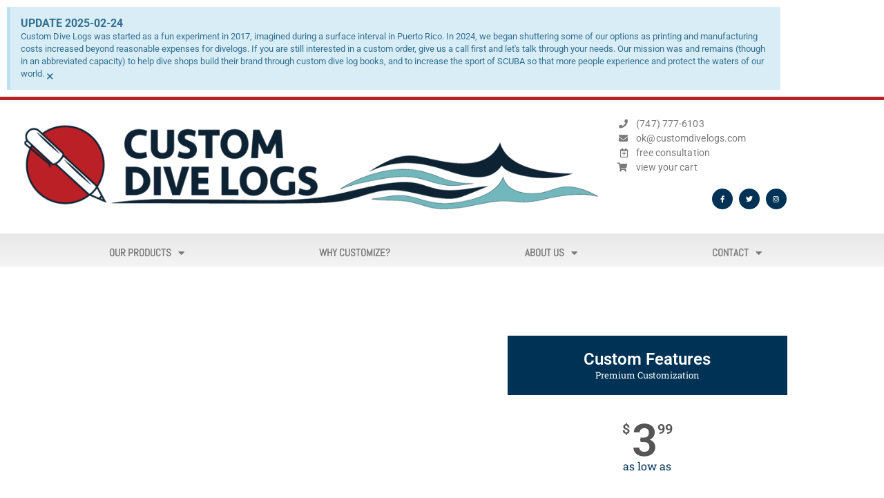

--- FILE ---
content_type: text/html; charset=UTF-8
request_url: https://customdivelogs.com/features-and-pricing/
body_size: 15615
content:
<!doctype html>
<html lang="en">
<head>
	<meta charset="UTF-8">
	<meta name="viewport" content="width=device-width, initial-scale=1">
	<link rel="profile" href="https://gmpg.org/xfn/11">
	<title>Features and Pricing &#8211; Custom Dive Logs</title>
<meta name='robots' content='max-image-preview:large' />
<link rel="alternate" type="application/rss+xml" title="Custom Dive Logs &raquo; Feed" href="https://customdivelogs.com/feed/" />
<link rel="alternate" type="application/rss+xml" title="Custom Dive Logs &raquo; Comments Feed" href="https://customdivelogs.com/comments/feed/" />
<link rel="alternate" title="oEmbed (JSON)" type="application/json+oembed" href="https://customdivelogs.com/wp-json/oembed/1.0/embed?url=https%3A%2F%2Fcustomdivelogs.com%2Ffeatures-and-pricing%2F" />
<link rel="alternate" title="oEmbed (XML)" type="text/xml+oembed" href="https://customdivelogs.com/wp-json/oembed/1.0/embed?url=https%3A%2F%2Fcustomdivelogs.com%2Ffeatures-and-pricing%2F&#038;format=xml" />
		<!-- This site uses the Google Analytics by ExactMetrics plugin v8.11.1 - Using Analytics tracking - https://www.exactmetrics.com/ -->
		<!-- Note: ExactMetrics is not currently configured on this site. The site owner needs to authenticate with Google Analytics in the ExactMetrics settings panel. -->
					<!-- No tracking code set -->
				<!-- / Google Analytics by ExactMetrics -->
		<style id='wp-img-auto-sizes-contain-inline-css' type='text/css'>
img:is([sizes=auto i],[sizes^="auto," i]){contain-intrinsic-size:3000px 1500px}
/*# sourceURL=wp-img-auto-sizes-contain-inline-css */
</style>
<link rel='stylesheet' id='sbi_styles-css' href='https://customdivelogs.com/wp-content/plugins/instagram-feed/css/sbi-styles.min.css?ver=6.10.0' type='text/css' media='all' />
<style id='classic-theme-styles-inline-css' type='text/css'>
/*! This file is auto-generated */
.wp-block-button__link{color:#fff;background-color:#32373c;border-radius:9999px;box-shadow:none;text-decoration:none;padding:calc(.667em + 2px) calc(1.333em + 2px);font-size:1.125em}.wp-block-file__button{background:#32373c;color:#fff;text-decoration:none}
/*# sourceURL=/wp-includes/css/classic-themes.min.css */
</style>
<style id='global-styles-inline-css' type='text/css'>
:root{--wp--preset--aspect-ratio--square: 1;--wp--preset--aspect-ratio--4-3: 4/3;--wp--preset--aspect-ratio--3-4: 3/4;--wp--preset--aspect-ratio--3-2: 3/2;--wp--preset--aspect-ratio--2-3: 2/3;--wp--preset--aspect-ratio--16-9: 16/9;--wp--preset--aspect-ratio--9-16: 9/16;--wp--preset--color--black: #000000;--wp--preset--color--cyan-bluish-gray: #abb8c3;--wp--preset--color--white: #ffffff;--wp--preset--color--pale-pink: #f78da7;--wp--preset--color--vivid-red: #cf2e2e;--wp--preset--color--luminous-vivid-orange: #ff6900;--wp--preset--color--luminous-vivid-amber: #fcb900;--wp--preset--color--light-green-cyan: #7bdcb5;--wp--preset--color--vivid-green-cyan: #00d084;--wp--preset--color--pale-cyan-blue: #8ed1fc;--wp--preset--color--vivid-cyan-blue: #0693e3;--wp--preset--color--vivid-purple: #9b51e0;--wp--preset--gradient--vivid-cyan-blue-to-vivid-purple: linear-gradient(135deg,rgb(6,147,227) 0%,rgb(155,81,224) 100%);--wp--preset--gradient--light-green-cyan-to-vivid-green-cyan: linear-gradient(135deg,rgb(122,220,180) 0%,rgb(0,208,130) 100%);--wp--preset--gradient--luminous-vivid-amber-to-luminous-vivid-orange: linear-gradient(135deg,rgb(252,185,0) 0%,rgb(255,105,0) 100%);--wp--preset--gradient--luminous-vivid-orange-to-vivid-red: linear-gradient(135deg,rgb(255,105,0) 0%,rgb(207,46,46) 100%);--wp--preset--gradient--very-light-gray-to-cyan-bluish-gray: linear-gradient(135deg,rgb(238,238,238) 0%,rgb(169,184,195) 100%);--wp--preset--gradient--cool-to-warm-spectrum: linear-gradient(135deg,rgb(74,234,220) 0%,rgb(151,120,209) 20%,rgb(207,42,186) 40%,rgb(238,44,130) 60%,rgb(251,105,98) 80%,rgb(254,248,76) 100%);--wp--preset--gradient--blush-light-purple: linear-gradient(135deg,rgb(255,206,236) 0%,rgb(152,150,240) 100%);--wp--preset--gradient--blush-bordeaux: linear-gradient(135deg,rgb(254,205,165) 0%,rgb(254,45,45) 50%,rgb(107,0,62) 100%);--wp--preset--gradient--luminous-dusk: linear-gradient(135deg,rgb(255,203,112) 0%,rgb(199,81,192) 50%,rgb(65,88,208) 100%);--wp--preset--gradient--pale-ocean: linear-gradient(135deg,rgb(255,245,203) 0%,rgb(182,227,212) 50%,rgb(51,167,181) 100%);--wp--preset--gradient--electric-grass: linear-gradient(135deg,rgb(202,248,128) 0%,rgb(113,206,126) 100%);--wp--preset--gradient--midnight: linear-gradient(135deg,rgb(2,3,129) 0%,rgb(40,116,252) 100%);--wp--preset--font-size--small: 13px;--wp--preset--font-size--medium: 20px;--wp--preset--font-size--large: 36px;--wp--preset--font-size--x-large: 42px;--wp--preset--spacing--20: 0.44rem;--wp--preset--spacing--30: 0.67rem;--wp--preset--spacing--40: 1rem;--wp--preset--spacing--50: 1.5rem;--wp--preset--spacing--60: 2.25rem;--wp--preset--spacing--70: 3.38rem;--wp--preset--spacing--80: 5.06rem;--wp--preset--shadow--natural: 6px 6px 9px rgba(0, 0, 0, 0.2);--wp--preset--shadow--deep: 12px 12px 50px rgba(0, 0, 0, 0.4);--wp--preset--shadow--sharp: 6px 6px 0px rgba(0, 0, 0, 0.2);--wp--preset--shadow--outlined: 6px 6px 0px -3px rgb(255, 255, 255), 6px 6px rgb(0, 0, 0);--wp--preset--shadow--crisp: 6px 6px 0px rgb(0, 0, 0);}:where(.is-layout-flex){gap: 0.5em;}:where(.is-layout-grid){gap: 0.5em;}body .is-layout-flex{display: flex;}.is-layout-flex{flex-wrap: wrap;align-items: center;}.is-layout-flex > :is(*, div){margin: 0;}body .is-layout-grid{display: grid;}.is-layout-grid > :is(*, div){margin: 0;}:where(.wp-block-columns.is-layout-flex){gap: 2em;}:where(.wp-block-columns.is-layout-grid){gap: 2em;}:where(.wp-block-post-template.is-layout-flex){gap: 1.25em;}:where(.wp-block-post-template.is-layout-grid){gap: 1.25em;}.has-black-color{color: var(--wp--preset--color--black) !important;}.has-cyan-bluish-gray-color{color: var(--wp--preset--color--cyan-bluish-gray) !important;}.has-white-color{color: var(--wp--preset--color--white) !important;}.has-pale-pink-color{color: var(--wp--preset--color--pale-pink) !important;}.has-vivid-red-color{color: var(--wp--preset--color--vivid-red) !important;}.has-luminous-vivid-orange-color{color: var(--wp--preset--color--luminous-vivid-orange) !important;}.has-luminous-vivid-amber-color{color: var(--wp--preset--color--luminous-vivid-amber) !important;}.has-light-green-cyan-color{color: var(--wp--preset--color--light-green-cyan) !important;}.has-vivid-green-cyan-color{color: var(--wp--preset--color--vivid-green-cyan) !important;}.has-pale-cyan-blue-color{color: var(--wp--preset--color--pale-cyan-blue) !important;}.has-vivid-cyan-blue-color{color: var(--wp--preset--color--vivid-cyan-blue) !important;}.has-vivid-purple-color{color: var(--wp--preset--color--vivid-purple) !important;}.has-black-background-color{background-color: var(--wp--preset--color--black) !important;}.has-cyan-bluish-gray-background-color{background-color: var(--wp--preset--color--cyan-bluish-gray) !important;}.has-white-background-color{background-color: var(--wp--preset--color--white) !important;}.has-pale-pink-background-color{background-color: var(--wp--preset--color--pale-pink) !important;}.has-vivid-red-background-color{background-color: var(--wp--preset--color--vivid-red) !important;}.has-luminous-vivid-orange-background-color{background-color: var(--wp--preset--color--luminous-vivid-orange) !important;}.has-luminous-vivid-amber-background-color{background-color: var(--wp--preset--color--luminous-vivid-amber) !important;}.has-light-green-cyan-background-color{background-color: var(--wp--preset--color--light-green-cyan) !important;}.has-vivid-green-cyan-background-color{background-color: var(--wp--preset--color--vivid-green-cyan) !important;}.has-pale-cyan-blue-background-color{background-color: var(--wp--preset--color--pale-cyan-blue) !important;}.has-vivid-cyan-blue-background-color{background-color: var(--wp--preset--color--vivid-cyan-blue) !important;}.has-vivid-purple-background-color{background-color: var(--wp--preset--color--vivid-purple) !important;}.has-black-border-color{border-color: var(--wp--preset--color--black) !important;}.has-cyan-bluish-gray-border-color{border-color: var(--wp--preset--color--cyan-bluish-gray) !important;}.has-white-border-color{border-color: var(--wp--preset--color--white) !important;}.has-pale-pink-border-color{border-color: var(--wp--preset--color--pale-pink) !important;}.has-vivid-red-border-color{border-color: var(--wp--preset--color--vivid-red) !important;}.has-luminous-vivid-orange-border-color{border-color: var(--wp--preset--color--luminous-vivid-orange) !important;}.has-luminous-vivid-amber-border-color{border-color: var(--wp--preset--color--luminous-vivid-amber) !important;}.has-light-green-cyan-border-color{border-color: var(--wp--preset--color--light-green-cyan) !important;}.has-vivid-green-cyan-border-color{border-color: var(--wp--preset--color--vivid-green-cyan) !important;}.has-pale-cyan-blue-border-color{border-color: var(--wp--preset--color--pale-cyan-blue) !important;}.has-vivid-cyan-blue-border-color{border-color: var(--wp--preset--color--vivid-cyan-blue) !important;}.has-vivid-purple-border-color{border-color: var(--wp--preset--color--vivid-purple) !important;}.has-vivid-cyan-blue-to-vivid-purple-gradient-background{background: var(--wp--preset--gradient--vivid-cyan-blue-to-vivid-purple) !important;}.has-light-green-cyan-to-vivid-green-cyan-gradient-background{background: var(--wp--preset--gradient--light-green-cyan-to-vivid-green-cyan) !important;}.has-luminous-vivid-amber-to-luminous-vivid-orange-gradient-background{background: var(--wp--preset--gradient--luminous-vivid-amber-to-luminous-vivid-orange) !important;}.has-luminous-vivid-orange-to-vivid-red-gradient-background{background: var(--wp--preset--gradient--luminous-vivid-orange-to-vivid-red) !important;}.has-very-light-gray-to-cyan-bluish-gray-gradient-background{background: var(--wp--preset--gradient--very-light-gray-to-cyan-bluish-gray) !important;}.has-cool-to-warm-spectrum-gradient-background{background: var(--wp--preset--gradient--cool-to-warm-spectrum) !important;}.has-blush-light-purple-gradient-background{background: var(--wp--preset--gradient--blush-light-purple) !important;}.has-blush-bordeaux-gradient-background{background: var(--wp--preset--gradient--blush-bordeaux) !important;}.has-luminous-dusk-gradient-background{background: var(--wp--preset--gradient--luminous-dusk) !important;}.has-pale-ocean-gradient-background{background: var(--wp--preset--gradient--pale-ocean) !important;}.has-electric-grass-gradient-background{background: var(--wp--preset--gradient--electric-grass) !important;}.has-midnight-gradient-background{background: var(--wp--preset--gradient--midnight) !important;}.has-small-font-size{font-size: var(--wp--preset--font-size--small) !important;}.has-medium-font-size{font-size: var(--wp--preset--font-size--medium) !important;}.has-large-font-size{font-size: var(--wp--preset--font-size--large) !important;}.has-x-large-font-size{font-size: var(--wp--preset--font-size--x-large) !important;}
:where(.wp-block-post-template.is-layout-flex){gap: 1.25em;}:where(.wp-block-post-template.is-layout-grid){gap: 1.25em;}
:where(.wp-block-term-template.is-layout-flex){gap: 1.25em;}:where(.wp-block-term-template.is-layout-grid){gap: 1.25em;}
:where(.wp-block-columns.is-layout-flex){gap: 2em;}:where(.wp-block-columns.is-layout-grid){gap: 2em;}
:root :where(.wp-block-pullquote){font-size: 1.5em;line-height: 1.6;}
/*# sourceURL=global-styles-inline-css */
</style>
<link rel='stylesheet' id='woocommerce-layout-css' href='https://customdivelogs.com/wp-content/plugins/woocommerce/assets/css/woocommerce-layout.css?ver=10.4.3' type='text/css' media='all' />
<link rel='stylesheet' id='woocommerce-smallscreen-css' href='https://customdivelogs.com/wp-content/plugins/woocommerce/assets/css/woocommerce-smallscreen.css?ver=10.4.3' type='text/css' media='only screen and (max-width: 768px)' />
<link rel='stylesheet' id='woocommerce-general-css' href='https://customdivelogs.com/wp-content/plugins/woocommerce/assets/css/woocommerce.css?ver=10.4.3' type='text/css' media='all' />
<style id='woocommerce-inline-inline-css' type='text/css'>
.woocommerce form .form-row .required { visibility: visible; }
/*# sourceURL=woocommerce-inline-inline-css */
</style>
<link rel='stylesheet' id='elementor-hello-theme-style-css' href='https://customdivelogs.com/wp-content/themes/elementor-hello-theme-master/style.css?ver=0bd7b1ffd9ad7cd0120b830275d4f09b' type='text/css' media='all' />
<link rel='stylesheet' id='elementor-frontend-css' href='https://customdivelogs.com/wp-content/plugins/elementor/assets/css/frontend.min.css?ver=3.34.2' type='text/css' media='all' />
<style id='elementor-frontend-inline-css' type='text/css'>
.elementor-kit-2740{--e-global-color-primary:#72B7BC;--e-global-color-secondary:#003255;--e-global-color-text:#7A7A7A;--e-global-color-accent:#BA2025;--e-global-color-219d27f7:#54595F;--e-global-color-574e60e2:#0D2233;--e-global-color-66f04ea:#000;--e-global-color-fd5bc0a:#FFF;--e-global-typography-primary-font-family:"Roboto";--e-global-typography-primary-font-weight:600;--e-global-typography-secondary-font-family:"Roboto Slab";--e-global-typography-secondary-font-weight:400;--e-global-typography-text-font-family:"Roboto";--e-global-typography-text-font-weight:400;--e-global-typography-accent-font-family:"Roboto";--e-global-typography-accent-font-weight:500;}.elementor-kit-2740 e-page-transition{background-color:#FFBC7D;}.elementor-section.elementor-section-boxed > .elementor-container{max-width:1140px;}.e-con{--container-max-width:1140px;}.elementor-widget:not(:last-child){margin-block-end:20px;}.elementor-element{--widgets-spacing:20px 20px;--widgets-spacing-row:20px;--widgets-spacing-column:20px;}{}h1.entry-title{display:var(--page-title-display);}@media(max-width:1024px){.elementor-section.elementor-section-boxed > .elementor-container{max-width:1024px;}.e-con{--container-max-width:1024px;}}@media(max-width:767px){.elementor-section.elementor-section-boxed > .elementor-container{max-width:767px;}.e-con{--container-max-width:767px;}}
.elementor-915 .elementor-element.elementor-element-1c4adfcc > .elementor-container > .elementor-column > .elementor-widget-wrap{align-content:center;align-items:center;}.elementor-915 .elementor-element.elementor-element-1c4adfcc{padding:100px 0px 100px 0px;}.elementor-widget-text-editor{font-family:var( --e-global-typography-text-font-family ), sans-serif;font-weight:var( --e-global-typography-text-font-weight );color:var( --e-global-color-text );}.elementor-widget-text-editor.elementor-drop-cap-view-stacked .elementor-drop-cap{background-color:var( --e-global-color-primary );}.elementor-widget-text-editor.elementor-drop-cap-view-framed .elementor-drop-cap, .elementor-widget-text-editor.elementor-drop-cap-view-default .elementor-drop-cap{color:var( --e-global-color-primary );border-color:var( --e-global-color-primary );}.elementor-915 .elementor-element.elementor-element-1841c905{text-align:start;font-size:15px;font-weight:300;text-transform:uppercase;color:#bfbfbf;}.elementor-widget-heading .elementor-heading-title{font-family:var( --e-global-typography-primary-font-family ), sans-serif;font-weight:var( --e-global-typography-primary-font-weight );color:var( --e-global-color-primary );}.elementor-915 .elementor-element.elementor-element-c3bc4a1 > .elementor-widget-container{padding:0px 200px 0px 0px;}.elementor-915 .elementor-element.elementor-element-c3bc4a1{text-align:start;}.elementor-915 .elementor-element.elementor-element-c3bc4a1 .elementor-heading-title{font-size:65px;color:#003255;}.elementor-widget-divider{--divider-color:var( --e-global-color-secondary );}.elementor-widget-divider .elementor-divider__text{color:var( --e-global-color-secondary );font-family:var( --e-global-typography-secondary-font-family ), sans-serif;font-weight:var( --e-global-typography-secondary-font-weight );}.elementor-widget-divider.elementor-view-stacked .elementor-icon{background-color:var( --e-global-color-secondary );}.elementor-widget-divider.elementor-view-framed .elementor-icon, .elementor-widget-divider.elementor-view-default .elementor-icon{color:var( --e-global-color-secondary );border-color:var( --e-global-color-secondary );}.elementor-widget-divider.elementor-view-framed .elementor-icon, .elementor-widget-divider.elementor-view-default .elementor-icon svg{fill:var( --e-global-color-secondary );}.elementor-915 .elementor-element.elementor-element-6b8a4cc0{--divider-border-style:solid;--divider-color:#72b7bc;--divider-border-width:2px;}.elementor-915 .elementor-element.elementor-element-6b8a4cc0 .elementor-divider-separator{width:15%;margin:0 auto;margin-left:0;}.elementor-915 .elementor-element.elementor-element-6b8a4cc0 .elementor-divider{text-align:left;padding-block-start:2px;padding-block-end:2px;}.elementor-widget-global .elementor-price-table__button{background-color:var( --e-global-color-accent );font-family:var( --e-global-typography-accent-font-family ), sans-serif;font-weight:var( --e-global-typography-accent-font-weight );}.elementor-widget-global{--e-price-table-header-background-color:var( --e-global-color-secondary );}.elementor-widget-global .elementor-price-table__heading{font-family:var( --e-global-typography-primary-font-family ), sans-serif;font-weight:var( --e-global-typography-primary-font-weight );}.elementor-widget-global .elementor-price-table__subheading{font-family:var( --e-global-typography-secondary-font-family ), sans-serif;font-weight:var( --e-global-typography-secondary-font-weight );}.elementor-widget-global .elementor-price-table .elementor-price-table__price{font-family:var( --e-global-typography-primary-font-family ), sans-serif;font-weight:var( --e-global-typography-primary-font-weight );}.elementor-widget-global .elementor-price-table__original-price{color:var( --e-global-color-secondary );font-family:var( --e-global-typography-primary-font-family ), sans-serif;font-weight:var( --e-global-typography-primary-font-weight );}.elementor-widget-global .elementor-price-table__period{color:var( --e-global-color-secondary );font-family:var( --e-global-typography-secondary-font-family ), sans-serif;font-weight:var( --e-global-typography-secondary-font-weight );}.elementor-widget-global .elementor-price-table__features-list{--e-price-table-features-list-color:var( --e-global-color-text );}.elementor-widget-global .elementor-price-table__features-list li{font-family:var( --e-global-typography-text-font-family ), sans-serif;font-weight:var( --e-global-typography-text-font-weight );}.elementor-widget-global .elementor-price-table__features-list li:before{border-top-color:var( --e-global-color-text );}.elementor-widget-global .elementor-price-table__additional_info{color:var( --e-global-color-text );font-family:var( --e-global-typography-text-font-family ), sans-serif;font-weight:var( --e-global-typography-text-font-weight );}.elementor-widget-global .elementor-ribbon-inner{background-color:var( --e-global-color-accent );font-family:var( --e-global-typography-accent-font-family ), sans-serif;font-weight:var( --e-global-typography-accent-font-weight );}.elementor-915 .elementor-element.elementor-global-1486 .elementor-price-table__currency{align-self:flex-start;}.elementor-915 .elementor-element.elementor-global-1486 .elementor-price-table__after-price{justify-content:flex-start;}.elementor-915 .elementor-element.elementor-global-1486 .elementor-price-table__features-list li:before{border-top-style:solid;border-top-color:#ddd;border-top-width:2px;margin-top:15px;margin-bottom:15px;}.elementor-915 .elementor-element.elementor-global-1486 .elementor-ribbon-inner{color:#ffffff;font-size:10px;}.elementor-915 .elementor-element.elementor-element-8bb85be{text-align:center;}.elementor-915 .elementor-element.elementor-element-8bb85be .elementor-heading-title{font-family:"Roboto", sans-serif;font-size:60px;color:#003255;}.elementor-widget-global .elementor-price-list-header{color:var( --e-global-color-primary );font-family:var( --e-global-typography-primary-font-family ), sans-serif;font-weight:var( --e-global-typography-primary-font-weight );}.elementor-widget-global .elementor-price-list-price{color:var( --e-global-color-primary );font-family:var( --e-global-typography-primary-font-family ), sans-serif;font-weight:var( --e-global-typography-primary-font-weight );}.elementor-widget-global .elementor-price-list-description{color:var( --e-global-color-text );font-family:var( --e-global-typography-text-font-family ), sans-serif;font-weight:var( --e-global-typography-text-font-weight );}.elementor-widget-global .elementor-price-list-separator{border-bottom-color:var( --e-global-color-secondary );}.elementor-915 .elementor-element.elementor-global-1491 .elementor-price-list-separator{border-bottom-style:dotted;border-bottom-width:2px;}.elementor-915 .elementor-element.elementor-global-1491 .elementor-price-list-item{align-items:flex-start;}.elementor-915 .elementor-element.elementor-global-1491 .elementor-price-list li:not(:last-child){margin-bottom:20px;}body.rtl .elementor-915 .elementor-element.elementor-global-1491 .elementor-price-list-image{padding-left:calc(20px/2);}body.rtl .elementor-915 .elementor-element.elementor-global-1491 .elementor-price-list-image + .elementor-price-list-text{padding-right:calc(20px/2);}body:not(.rtl) .elementor-915 .elementor-element.elementor-global-1491 .elementor-price-list-image{padding-right:calc(20px/2);}body:not(.rtl) .elementor-915 .elementor-element.elementor-global-1491 .elementor-price-list-image + .elementor-price-list-text{padding-left:calc(20px/2);}@media(min-width:768px){.elementor-915 .elementor-element.elementor-element-3a0e1880{width:64.474%;}.elementor-915 .elementor-element.elementor-element-b7f7871{width:35.526%;}}@media(max-width:1024px){.elementor-915 .elementor-element.elementor-element-1c4adfcc{padding:100px 25px 100px 25px;}.elementor-915 .elementor-element.elementor-element-c3bc4a1 .elementor-heading-title{font-size:55px;}}@media(max-width:767px){.elementor-915 .elementor-element.elementor-element-1c4adfcc{padding:50px 20px 50px 20px;}.elementor-915 .elementor-element.elementor-element-1841c905{text-align:center;}.elementor-915 .elementor-element.elementor-element-c3bc4a1{text-align:center;}.elementor-915 .elementor-element.elementor-element-c3bc4a1 .elementor-heading-title{font-size:35px;}.elementor-915 .elementor-element.elementor-element-6b8a4cc0 .elementor-divider{text-align:center;}.elementor-915 .elementor-element.elementor-element-6b8a4cc0 .elementor-divider-separator{margin:0 auto;margin-center:0;}}
.elementor-widget-alert .elementor-alert-title{font-family:var( --e-global-typography-primary-font-family ), sans-serif;font-weight:var( --e-global-typography-primary-font-weight );}.elementor-widget-alert .elementor-alert-description{font-family:var( --e-global-typography-text-font-family ), sans-serif;font-weight:var( --e-global-typography-text-font-weight );}.elementor-1264 .elementor-element.elementor-element-7534b81e > .elementor-container > .elementor-column > .elementor-widget-wrap{align-content:center;align-items:center;}.elementor-1264 .elementor-element.elementor-element-7534b81e:not(.elementor-motion-effects-element-type-background), .elementor-1264 .elementor-element.elementor-element-7534b81e > .elementor-motion-effects-container > .elementor-motion-effects-layer{background-color:#ffffff;}.elementor-1264 .elementor-element.elementor-element-7534b81e{border-style:solid;border-width:5px 0px 0px 0px;border-color:#ba2025;transition:background 0.3s, border 0.3s, border-radius 0.3s, box-shadow 0.3s;padding:9px 9px 20px 9px;}.elementor-1264 .elementor-element.elementor-element-7534b81e > .elementor-background-overlay{transition:background 0.3s, border-radius 0.3s, opacity 0.3s;}.elementor-widget-image .widget-image-caption{color:var( --e-global-color-text );font-family:var( --e-global-typography-text-font-family ), sans-serif;font-weight:var( --e-global-typography-text-font-weight );}.elementor-widget-icon-list .elementor-icon-list-item:not(:last-child):after{border-color:var( --e-global-color-text );}.elementor-widget-icon-list .elementor-icon-list-icon i{color:var( --e-global-color-primary );}.elementor-widget-icon-list .elementor-icon-list-icon svg{fill:var( --e-global-color-primary );}.elementor-widget-icon-list .elementor-icon-list-item > .elementor-icon-list-text, .elementor-widget-icon-list .elementor-icon-list-item > a{font-family:var( --e-global-typography-text-font-family ), sans-serif;font-weight:var( --e-global-typography-text-font-weight );}.elementor-widget-icon-list .elementor-icon-list-text{color:var( --e-global-color-secondary );}.elementor-1264 .elementor-element.elementor-element-f5ab97b .elementor-icon-list-icon i{color:#7a7a7a;transition:color 0.3s;}.elementor-1264 .elementor-element.elementor-element-f5ab97b .elementor-icon-list-icon svg{fill:#7a7a7a;transition:fill 0.3s;}.elementor-1264 .elementor-element.elementor-element-f5ab97b{--e-icon-list-icon-size:13px;--icon-vertical-offset:0px;}.elementor-1264 .elementor-element.elementor-element-f5ab97b .elementor-icon-list-icon{padding-inline-end:7px;}.elementor-1264 .elementor-element.elementor-element-f5ab97b .elementor-icon-list-item > .elementor-icon-list-text, .elementor-1264 .elementor-element.elementor-element-f5ab97b .elementor-icon-list-item > a{font-family:"Roboto", sans-serif;font-size:14px;font-style:normal;line-height:1.5em;letter-spacing:0.1px;}.elementor-1264 .elementor-element.elementor-element-f5ab97b .elementor-icon-list-text{color:#7a7a7a;transition:color 0.3s;}.elementor-1264 .elementor-element.elementor-element-f251157{--grid-template-columns:repeat(0, auto);--icon-size:10px;--grid-column-gap:5px;--grid-row-gap:0px;}.elementor-1264 .elementor-element.elementor-element-f251157 .elementor-widget-container{text-align:right;}.elementor-1264 .elementor-element.elementor-element-f251157 .elementor-social-icon{background-color:#003255;--icon-padding:1em;}.elementor-1264 .elementor-element.elementor-element-f251157 .elementor-social-icon:hover{background-color:#ba2025;}.elementor-1264 .elementor-element.elementor-element-42db474{margin-top:-10px;margin-bottom:-10px;padding:0px 0px 0px 0px;}.elementor-1264 .elementor-element.elementor-element-9af00bf > .elementor-widget-container{margin:0px 0px 0px 0px;padding:0px 0px 0px 0px;}.elementor-1264 .elementor-element.elementor-element-1a6af602:not(.elementor-motion-effects-element-type-background), .elementor-1264 .elementor-element.elementor-element-1a6af602 > .elementor-motion-effects-container > .elementor-motion-effects-layer{background-color:transparent;background-image:linear-gradient(180deg, #e8e8e8 0%, #f4f4f4 100%);}.elementor-1264 .elementor-element.elementor-element-1a6af602{transition:background 0.3s, border 0.3s, border-radius 0.3s, box-shadow 0.3s;margin-top:0px;margin-bottom:0px;padding:8px 60px 0px 60px;}.elementor-1264 .elementor-element.elementor-element-1a6af602 > .elementor-background-overlay{transition:background 0.3s, border-radius 0.3s, opacity 0.3s;}.elementor-widget-nav-menu .elementor-nav-menu .elementor-item{font-family:var( --e-global-typography-primary-font-family ), sans-serif;font-weight:var( --e-global-typography-primary-font-weight );}.elementor-widget-nav-menu .elementor-nav-menu--main .elementor-item{color:var( --e-global-color-text );fill:var( --e-global-color-text );}.elementor-widget-nav-menu .elementor-nav-menu--main .elementor-item:hover,
					.elementor-widget-nav-menu .elementor-nav-menu--main .elementor-item.elementor-item-active,
					.elementor-widget-nav-menu .elementor-nav-menu--main .elementor-item.highlighted,
					.elementor-widget-nav-menu .elementor-nav-menu--main .elementor-item:focus{color:var( --e-global-color-accent );fill:var( --e-global-color-accent );}.elementor-widget-nav-menu .elementor-nav-menu--main:not(.e--pointer-framed) .elementor-item:before,
					.elementor-widget-nav-menu .elementor-nav-menu--main:not(.e--pointer-framed) .elementor-item:after{background-color:var( --e-global-color-accent );}.elementor-widget-nav-menu .e--pointer-framed .elementor-item:before,
					.elementor-widget-nav-menu .e--pointer-framed .elementor-item:after{border-color:var( --e-global-color-accent );}.elementor-widget-nav-menu{--e-nav-menu-divider-color:var( --e-global-color-text );}.elementor-widget-nav-menu .elementor-nav-menu--dropdown .elementor-item, .elementor-widget-nav-menu .elementor-nav-menu--dropdown  .elementor-sub-item{font-family:var( --e-global-typography-accent-font-family ), sans-serif;font-weight:var( --e-global-typography-accent-font-weight );}.elementor-1264 .elementor-element.elementor-element-1f4a0c72 .elementor-menu-toggle{margin:0 auto;background-color:rgba(0,0,0,0);border-width:0px;border-radius:0px;}.elementor-1264 .elementor-element.elementor-element-1f4a0c72 .elementor-nav-menu .elementor-item{font-family:"Abel", sans-serif;font-size:15px;text-transform:uppercase;}.elementor-1264 .elementor-element.elementor-element-1f4a0c72 .elementor-nav-menu--main .elementor-item{color:#7a7a7a;fill:#7a7a7a;padding-top:10px;padding-bottom:10px;}.elementor-1264 .elementor-element.elementor-element-1f4a0c72 .elementor-nav-menu--main .elementor-item:hover,
					.elementor-1264 .elementor-element.elementor-element-1f4a0c72 .elementor-nav-menu--main .elementor-item.elementor-item-active,
					.elementor-1264 .elementor-element.elementor-element-1f4a0c72 .elementor-nav-menu--main .elementor-item.highlighted,
					.elementor-1264 .elementor-element.elementor-element-1f4a0c72 .elementor-nav-menu--main .elementor-item:focus{color:#ba2025;fill:#ba2025;}.elementor-1264 .elementor-element.elementor-element-1f4a0c72 .elementor-nav-menu--main:not(.e--pointer-framed) .elementor-item:before,
					.elementor-1264 .elementor-element.elementor-element-1f4a0c72 .elementor-nav-menu--main:not(.e--pointer-framed) .elementor-item:after{background-color:#ba2025;}.elementor-1264 .elementor-element.elementor-element-1f4a0c72 .e--pointer-framed .elementor-item:before,
					.elementor-1264 .elementor-element.elementor-element-1f4a0c72 .e--pointer-framed .elementor-item:after{border-color:#ba2025;}.elementor-1264 .elementor-element.elementor-element-1f4a0c72 .elementor-nav-menu--main .elementor-item.elementor-item-active{color:#ba2025;}.elementor-1264 .elementor-element.elementor-element-1f4a0c72 .elementor-nav-menu--main:not(.e--pointer-framed) .elementor-item.elementor-item-active:before,
					.elementor-1264 .elementor-element.elementor-element-1f4a0c72 .elementor-nav-menu--main:not(.e--pointer-framed) .elementor-item.elementor-item-active:after{background-color:#ba2025;}.elementor-1264 .elementor-element.elementor-element-1f4a0c72 .e--pointer-framed .elementor-item.elementor-item-active:before,
					.elementor-1264 .elementor-element.elementor-element-1f4a0c72 .e--pointer-framed .elementor-item.elementor-item-active:after{border-color:#ba2025;}.elementor-1264 .elementor-element.elementor-element-1f4a0c72 .e--pointer-framed .elementor-item:before{border-width:3px;}.elementor-1264 .elementor-element.elementor-element-1f4a0c72 .e--pointer-framed.e--animation-draw .elementor-item:before{border-width:0 0 3px 3px;}.elementor-1264 .elementor-element.elementor-element-1f4a0c72 .e--pointer-framed.e--animation-draw .elementor-item:after{border-width:3px 3px 0 0;}.elementor-1264 .elementor-element.elementor-element-1f4a0c72 .e--pointer-framed.e--animation-corners .elementor-item:before{border-width:3px 0 0 3px;}.elementor-1264 .elementor-element.elementor-element-1f4a0c72 .e--pointer-framed.e--animation-corners .elementor-item:after{border-width:0 3px 3px 0;}.elementor-1264 .elementor-element.elementor-element-1f4a0c72 .e--pointer-underline .elementor-item:after,
					 .elementor-1264 .elementor-element.elementor-element-1f4a0c72 .e--pointer-overline .elementor-item:before,
					 .elementor-1264 .elementor-element.elementor-element-1f4a0c72 .e--pointer-double-line .elementor-item:before,
					 .elementor-1264 .elementor-element.elementor-element-1f4a0c72 .e--pointer-double-line .elementor-item:after{height:3px;}.elementor-1264 .elementor-element.elementor-element-1f4a0c72 .elementor-nav-menu--dropdown a, .elementor-1264 .elementor-element.elementor-element-1f4a0c72 .elementor-menu-toggle{color:#7a7a7a;fill:#7a7a7a;}.elementor-1264 .elementor-element.elementor-element-1f4a0c72 .elementor-nav-menu--dropdown{background-color:#e8e8e8;}.elementor-1264 .elementor-element.elementor-element-1f4a0c72 .elementor-nav-menu--dropdown a:hover,
					.elementor-1264 .elementor-element.elementor-element-1f4a0c72 .elementor-nav-menu--dropdown a:focus,
					.elementor-1264 .elementor-element.elementor-element-1f4a0c72 .elementor-nav-menu--dropdown a.elementor-item-active,
					.elementor-1264 .elementor-element.elementor-element-1f4a0c72 .elementor-nav-menu--dropdown a.highlighted,
					.elementor-1264 .elementor-element.elementor-element-1f4a0c72 .elementor-menu-toggle:hover,
					.elementor-1264 .elementor-element.elementor-element-1f4a0c72 .elementor-menu-toggle:focus{color:#ba2025;}.elementor-1264 .elementor-element.elementor-element-1f4a0c72 .elementor-nav-menu--dropdown a:hover,
					.elementor-1264 .elementor-element.elementor-element-1f4a0c72 .elementor-nav-menu--dropdown a:focus,
					.elementor-1264 .elementor-element.elementor-element-1f4a0c72 .elementor-nav-menu--dropdown a.elementor-item-active,
					.elementor-1264 .elementor-element.elementor-element-1f4a0c72 .elementor-nav-menu--dropdown a.highlighted{background-color:#e8e8e8;}.elementor-1264 .elementor-element.elementor-element-1f4a0c72 .elementor-nav-menu--dropdown a.elementor-item-active{color:#ba2025;background-color:#e8e8e8;}.elementor-1264 .elementor-element.elementor-element-1f4a0c72 .elementor-nav-menu--dropdown .elementor-item, .elementor-1264 .elementor-element.elementor-element-1f4a0c72 .elementor-nav-menu--dropdown  .elementor-sub-item{font-family:"Abel", sans-serif;font-size:15px;}.elementor-1264 .elementor-element.elementor-element-1f4a0c72 div.elementor-menu-toggle{color:#54595f;}.elementor-1264 .elementor-element.elementor-element-1f4a0c72 div.elementor-menu-toggle svg{fill:#54595f;}.elementor-1264 .elementor-element.elementor-element-1f4a0c72 div.elementor-menu-toggle:hover, .elementor-1264 .elementor-element.elementor-element-1f4a0c72 div.elementor-menu-toggle:focus{color:#72b7bc;}.elementor-1264 .elementor-element.elementor-element-1f4a0c72 div.elementor-menu-toggle:hover svg, .elementor-1264 .elementor-element.elementor-element-1f4a0c72 div.elementor-menu-toggle:focus svg{fill:#72b7bc;}.elementor-1264 .elementor-element.elementor-element-1f4a0c72{--nav-menu-icon-size:30px;}.elementor-theme-builder-content-area{height:400px;}.elementor-location-header:before, .elementor-location-footer:before{content:"";display:table;clear:both;}@media(min-width:768px){.elementor-1264 .elementor-element.elementor-element-20f47b8e{width:76.667%;}.elementor-1264 .elementor-element.elementor-element-726577cf{width:23.333%;}}@media(max-width:1024px){.elementor-1264 .elementor-element.elementor-element-7534b81e > .elementor-container{min-height:124px;}.elementor-1264 .elementor-element.elementor-element-7534b81e{padding:00px 20px 0px 20px;}.elementor-1264 .elementor-element.elementor-element-726577cf > .elementor-element-populated{padding:0px 0px 0px 70px;}.elementor-1264 .elementor-element.elementor-element-1a6af602{padding:20px 20px 20px 20px;}}@media(max-width:767px){.elementor-1264 .elementor-element.elementor-element-7534b81e > .elementor-container{min-height:80px;}.elementor-1264 .elementor-element.elementor-element-7534b81e{padding:0px 20px 0px 20px;}.elementor-1264 .elementor-element.elementor-element-20f47b8e{width:100%;}.elementor-1264 .elementor-element.elementor-element-726577cf{width:50%;}.elementor-1264 .elementor-element.elementor-element-1a6af602{padding:10px 20px 10px 20px;}.elementor-1264 .elementor-element.elementor-element-22651621{width:100%;}}
.elementor-1260 .elementor-element.elementor-element-48dd849e:not(.elementor-motion-effects-element-type-background), .elementor-1260 .elementor-element.elementor-element-48dd849e > .elementor-motion-effects-container > .elementor-motion-effects-layer{background-color:#72b7bc;}.elementor-1260 .elementor-element.elementor-element-48dd849e{transition:background 0.3s, border 0.3s, border-radius 0.3s, box-shadow 0.3s;margin-top:30px;margin-bottom:0px;padding:25px 0px 25px 0px;}.elementor-1260 .elementor-element.elementor-element-48dd849e > .elementor-background-overlay{transition:background 0.3s, border-radius 0.3s, opacity 0.3s;}.elementor-1260 .elementor-element.elementor-element-7327c1ea > .elementor-element-populated{text-align:center;}.elementor-widget-heading .elementor-heading-title{font-family:var( --e-global-typography-primary-font-family ), sans-serif;font-weight:var( --e-global-typography-primary-font-weight );color:var( --e-global-color-primary );}.elementor-1260 .elementor-element.elementor-element-2a9cf829{text-align:center;}.elementor-1260 .elementor-element.elementor-element-2a9cf829 .elementor-heading-title{font-size:22px;font-weight:500;color:#ffffff;}.elementor-1260 .elementor-element.elementor-element-68f0fbf9 > .elementor-container > .elementor-column > .elementor-widget-wrap{align-content:flex-start;align-items:flex-start;}.elementor-1260 .elementor-element.elementor-element-68f0fbf9:not(.elementor-motion-effects-element-type-background), .elementor-1260 .elementor-element.elementor-element-68f0fbf9 > .elementor-motion-effects-container > .elementor-motion-effects-layer{background-color:#000000;}.elementor-1260 .elementor-element.elementor-element-68f0fbf9 > .elementor-container{max-width:950px;}.elementor-1260 .elementor-element.elementor-element-68f0fbf9{transition:background 0.3s, border 0.3s, border-radius 0.3s, box-shadow 0.3s;padding:65px 0px 60px 0px;}.elementor-1260 .elementor-element.elementor-element-68f0fbf9 > .elementor-background-overlay{transition:background 0.3s, border-radius 0.3s, opacity 0.3s;}.elementor-1260 .elementor-element.elementor-element-68f0fbf9 > .elementor-shape-top .elementor-shape-fill{fill:#72b7bc;}.elementor-1260 .elementor-element.elementor-element-68f0fbf9 > .elementor-shape-top svg{width:calc(60% + 1.3px);height:13px;}.elementor-1260 .elementor-element.elementor-element-2ba1c0b > .elementor-element-populated{padding:25px 25px 25px 25px;}.elementor-1260 .elementor-element.elementor-element-b441d4c{text-align:start;}.elementor-1260 .elementor-element.elementor-element-b441d4c .elementor-heading-title{font-size:18px;font-weight:500;color:#ffffff;}.elementor-widget-icon-list .elementor-icon-list-item:not(:last-child):after{border-color:var( --e-global-color-text );}.elementor-widget-icon-list .elementor-icon-list-icon i{color:var( --e-global-color-primary );}.elementor-widget-icon-list .elementor-icon-list-icon svg{fill:var( --e-global-color-primary );}.elementor-widget-icon-list .elementor-icon-list-item > .elementor-icon-list-text, .elementor-widget-icon-list .elementor-icon-list-item > a{font-family:var( --e-global-typography-text-font-family ), sans-serif;font-weight:var( --e-global-typography-text-font-weight );}.elementor-widget-icon-list .elementor-icon-list-text{color:var( --e-global-color-secondary );}.elementor-1260 .elementor-element.elementor-element-1490931 .elementor-icon-list-items:not(.elementor-inline-items) .elementor-icon-list-item:not(:last-child){padding-block-end:calc(5px/2);}.elementor-1260 .elementor-element.elementor-element-1490931 .elementor-icon-list-items:not(.elementor-inline-items) .elementor-icon-list-item:not(:first-child){margin-block-start:calc(5px/2);}.elementor-1260 .elementor-element.elementor-element-1490931 .elementor-icon-list-items.elementor-inline-items .elementor-icon-list-item{margin-inline:calc(5px/2);}.elementor-1260 .elementor-element.elementor-element-1490931 .elementor-icon-list-items.elementor-inline-items{margin-inline:calc(-5px/2);}.elementor-1260 .elementor-element.elementor-element-1490931 .elementor-icon-list-items.elementor-inline-items .elementor-icon-list-item:after{inset-inline-end:calc(-5px/2);}.elementor-1260 .elementor-element.elementor-element-1490931 .elementor-icon-list-icon i{transition:color 0.3s;}.elementor-1260 .elementor-element.elementor-element-1490931 .elementor-icon-list-icon svg{transition:fill 0.3s;}.elementor-1260 .elementor-element.elementor-element-1490931{--e-icon-list-icon-size:0px;--icon-vertical-offset:0px;}.elementor-1260 .elementor-element.elementor-element-1490931 .elementor-icon-list-icon{padding-inline-end:0px;}.elementor-1260 .elementor-element.elementor-element-1490931 .elementor-icon-list-item > .elementor-icon-list-text, .elementor-1260 .elementor-element.elementor-element-1490931 .elementor-icon-list-item > a{font-size:14px;font-weight:300;}.elementor-1260 .elementor-element.elementor-element-1490931 .elementor-icon-list-text{color:rgba(255,255,255,0.79);transition:color 0.3s;}.elementor-1260 .elementor-element.elementor-element-a91dae1 .elementor-icon-list-items:not(.elementor-inline-items) .elementor-icon-list-item:not(:last-child){padding-block-end:calc(10px/2);}.elementor-1260 .elementor-element.elementor-element-a91dae1 .elementor-icon-list-items:not(.elementor-inline-items) .elementor-icon-list-item:not(:first-child){margin-block-start:calc(10px/2);}.elementor-1260 .elementor-element.elementor-element-a91dae1 .elementor-icon-list-items.elementor-inline-items .elementor-icon-list-item{margin-inline:calc(10px/2);}.elementor-1260 .elementor-element.elementor-element-a91dae1 .elementor-icon-list-items.elementor-inline-items{margin-inline:calc(-10px/2);}.elementor-1260 .elementor-element.elementor-element-a91dae1 .elementor-icon-list-items.elementor-inline-items .elementor-icon-list-item:after{inset-inline-end:calc(-10px/2);}.elementor-1260 .elementor-element.elementor-element-a91dae1 .elementor-icon-list-icon i{color:#ba2025;transition:color 0.3s;}.elementor-1260 .elementor-element.elementor-element-a91dae1 .elementor-icon-list-icon svg{fill:#ba2025;transition:fill 0.3s;}.elementor-1260 .elementor-element.elementor-element-a91dae1{--e-icon-list-icon-size:25px;--icon-vertical-offset:0px;}.elementor-1260 .elementor-element.elementor-element-a91dae1 .elementor-icon-list-icon{padding-inline-end:11px;}.elementor-1260 .elementor-element.elementor-element-a91dae1 .elementor-icon-list-text{color:#ffffff;transition:color 0.3s;}.elementor-1260 .elementor-element.elementor-element-340580e > .elementor-element-populated{padding:25px 25px 25px 25px;}.elementor-1260 .elementor-element.elementor-element-44de51f .elementor-heading-title{font-size:18px;font-weight:500;color:#ffffff;}.elementor-widget-text-editor{font-family:var( --e-global-typography-text-font-family ), sans-serif;font-weight:var( --e-global-typography-text-font-weight );color:var( --e-global-color-text );}.elementor-widget-text-editor.elementor-drop-cap-view-stacked .elementor-drop-cap{background-color:var( --e-global-color-primary );}.elementor-widget-text-editor.elementor-drop-cap-view-framed .elementor-drop-cap, .elementor-widget-text-editor.elementor-drop-cap-view-default .elementor-drop-cap{color:var( --e-global-color-primary );border-color:var( --e-global-color-primary );}.elementor-1260 .elementor-element.elementor-element-4ea37c7 > .elementor-widget-container{padding:0px 11px 0px 0px;}.elementor-1260 .elementor-element.elementor-element-4ea37c7{font-size:14px;line-height:1.9em;color:rgba(255,255,255,0.79);}.elementor-1260 .elementor-element.elementor-element-2a3d4a4 .elementor-icon-list-items:not(.elementor-inline-items) .elementor-icon-list-item:not(:last-child){padding-block-end:calc(10px/2);}.elementor-1260 .elementor-element.elementor-element-2a3d4a4 .elementor-icon-list-items:not(.elementor-inline-items) .elementor-icon-list-item:not(:first-child){margin-block-start:calc(10px/2);}.elementor-1260 .elementor-element.elementor-element-2a3d4a4 .elementor-icon-list-items.elementor-inline-items .elementor-icon-list-item{margin-inline:calc(10px/2);}.elementor-1260 .elementor-element.elementor-element-2a3d4a4 .elementor-icon-list-items.elementor-inline-items{margin-inline:calc(-10px/2);}.elementor-1260 .elementor-element.elementor-element-2a3d4a4 .elementor-icon-list-items.elementor-inline-items .elementor-icon-list-item:after{inset-inline-end:calc(-10px/2);}.elementor-1260 .elementor-element.elementor-element-2a3d4a4 .elementor-icon-list-icon i{color:#ba2025;transition:color 0.3s;}.elementor-1260 .elementor-element.elementor-element-2a3d4a4 .elementor-icon-list-icon svg{fill:#ba2025;transition:fill 0.3s;}.elementor-1260 .elementor-element.elementor-element-2a3d4a4{--e-icon-list-icon-size:25px;--icon-vertical-offset:0px;}.elementor-1260 .elementor-element.elementor-element-2a3d4a4 .elementor-icon-list-icon{padding-inline-end:11px;}.elementor-1260 .elementor-element.elementor-element-2a3d4a4 .elementor-icon-list-text{color:#ffffff;transition:color 0.3s;}.elementor-1260 .elementor-element.elementor-element-4a1e6ac7 > .elementor-element-populated{padding:25px 25px 25px 25px;}.elementor-1260 .elementor-element.elementor-element-408ef7f5{text-align:start;}.elementor-1260 .elementor-element.elementor-element-408ef7f5 .elementor-heading-title{font-size:18px;font-weight:500;color:#ffffff;}.elementor-1260 .elementor-element.elementor-element-6840ab5d{text-align:end;font-size:14px;line-height:1.5em;color:rgba(255,255,255,0.79);}.elementor-1260 .elementor-element.elementor-element-5916139 .elementor-icon-list-items:not(.elementor-inline-items) .elementor-icon-list-item:not(:last-child){padding-block-end:calc(10px/2);}.elementor-1260 .elementor-element.elementor-element-5916139 .elementor-icon-list-items:not(.elementor-inline-items) .elementor-icon-list-item:not(:first-child){margin-block-start:calc(10px/2);}.elementor-1260 .elementor-element.elementor-element-5916139 .elementor-icon-list-items.elementor-inline-items .elementor-icon-list-item{margin-inline:calc(10px/2);}.elementor-1260 .elementor-element.elementor-element-5916139 .elementor-icon-list-items.elementor-inline-items{margin-inline:calc(-10px/2);}.elementor-1260 .elementor-element.elementor-element-5916139 .elementor-icon-list-items.elementor-inline-items .elementor-icon-list-item:after{inset-inline-end:calc(-10px/2);}.elementor-1260 .elementor-element.elementor-element-5916139 .elementor-icon-list-icon i{color:#ba2025;transition:color 0.3s;}.elementor-1260 .elementor-element.elementor-element-5916139 .elementor-icon-list-icon svg{fill:#ba2025;transition:fill 0.3s;}.elementor-1260 .elementor-element.elementor-element-5916139{--e-icon-list-icon-size:25px;--icon-vertical-offset:0px;}.elementor-1260 .elementor-element.elementor-element-5916139 .elementor-icon-list-icon{padding-inline-end:11px;}.elementor-1260 .elementor-element.elementor-element-5916139 .elementor-icon-list-text{color:#ffffff;transition:color 0.3s;}.elementor-1260 .elementor-element.elementor-element-501e1263:not(.elementor-motion-effects-element-type-background), .elementor-1260 .elementor-element.elementor-element-501e1263 > .elementor-motion-effects-container > .elementor-motion-effects-layer{background-color:#FFFFFF;}.elementor-1260 .elementor-element.elementor-element-501e1263 > .elementor-background-overlay{opacity:0.5;transition:background 0.3s, border-radius 0.3s, opacity 0.3s;}.elementor-1260 .elementor-element.elementor-element-501e1263{transition:background 0.3s, border 0.3s, border-radius 0.3s, box-shadow 0.3s;}.elementor-1260 .elementor-element.elementor-element-78d54f57 .elementor-heading-title{font-size:18px;font-weight:300;line-height:1.5em;color:#54595F;}.elementor-widget-image .widget-image-caption{color:var( --e-global-color-text );font-family:var( --e-global-typography-text-font-family ), sans-serif;font-weight:var( --e-global-typography-text-font-weight );}.elementor-1260 .elementor-element.elementor-element-bb5713c{text-align:start;}.elementor-1260 .elementor-element.elementor-element-48fcc548{--grid-template-columns:repeat(0, auto);--icon-size:27px;--grid-column-gap:24px;--grid-row-gap:0px;}.elementor-1260 .elementor-element.elementor-element-48fcc548 .elementor-widget-container{text-align:right;}.elementor-1260 .elementor-element.elementor-element-48fcc548 .elementor-social-icon{background-color:#72B7BC;--icon-padding:0.4em;}.elementor-1260 .elementor-element.elementor-element-48fcc548 .elementor-social-icon i{color:#FFFFFF;}.elementor-1260 .elementor-element.elementor-element-48fcc548 .elementor-social-icon svg{fill:#FFFFFF;}.elementor-1260 .elementor-element.elementor-element-48fcc548 .elementor-social-icon:hover i{color:#003255;}.elementor-1260 .elementor-element.elementor-element-48fcc548 .elementor-social-icon:hover svg{fill:#003255;}.elementor-theme-builder-content-area{height:400px;}.elementor-location-header:before, .elementor-location-footer:before{content:"";display:table;clear:both;}@media(max-width:1024px){.elementor-1260 .elementor-element.elementor-element-48dd849e{padding:25px 20px 25px 20px;}.elementor-1260 .elementor-element.elementor-element-2a9cf829{text-align:center;}.elementor-1260 .elementor-element.elementor-element-2a9cf829 .elementor-heading-title{font-size:20px;line-height:35px;}.elementor-1260 .elementor-element.elementor-element-68f0fbf9{padding:25px 20px 0px 20px;}.elementor-1260 .elementor-element.elementor-element-b441d4c{text-align:start;}.elementor-1260 .elementor-element.elementor-element-1490931 .elementor-icon-list-item > .elementor-icon-list-text, .elementor-1260 .elementor-element.elementor-element-1490931 .elementor-icon-list-item > a{font-size:13px;}.elementor-1260 .elementor-element.elementor-element-408ef7f5{text-align:start;}.elementor-1260 .elementor-element.elementor-element-501e1263{padding:0px 0px 020px 0px;}.elementor-1260 .elementor-element.elementor-element-78d54f57 .elementor-heading-title{font-size:12px;}}@media(max-width:767px){.elementor-1260 .elementor-element.elementor-element-48dd849e{padding:20px 20px 20px 20px;}.elementor-1260 .elementor-element.elementor-element-68f0fbf9 > .elementor-shape-top svg{width:calc(201% + 1.3px);height:12px;}.elementor-1260 .elementor-element.elementor-element-68f0fbf9{padding:25px 25px 0px 25px;}.elementor-1260 .elementor-element.elementor-element-b441d4c{text-align:start;}.elementor-1260 .elementor-element.elementor-element-4a1e6ac7 > .elementor-element-populated{margin:30px 0px 0px 0px;--e-column-margin-right:0px;--e-column-margin-left:0px;}.elementor-1260 .elementor-element.elementor-element-408ef7f5{text-align:start;}.elementor-1260 .elementor-element.elementor-element-6840ab5d{text-align:start;}.elementor-1260 .elementor-element.elementor-element-501e1263{margin-top:0px;margin-bottom:20px;}.elementor-1260 .elementor-element.elementor-element-78d54f57{text-align:center;}.elementor-1260 .elementor-element.elementor-element-bb5713c{text-align:center;}.elementor-1260 .elementor-element.elementor-element-245de8f3 > .elementor-element-populated{padding:0px 0px 0px 0px;}.elementor-1260 .elementor-element.elementor-element-48fcc548 .elementor-widget-container{text-align:center;}.elementor-1260 .elementor-element.elementor-element-48fcc548 > .elementor-widget-container{padding:15px 0px 0px 0px;}}@media(min-width:768px){.elementor-1260 .elementor-element.elementor-element-2ba1c0b{width:25%;}.elementor-1260 .elementor-element.elementor-element-340580e{width:30%;}.elementor-1260 .elementor-element.elementor-element-4a1e6ac7{width:44.996%;}.elementor-1260 .elementor-element.elementor-element-378545e1{width:72.944%;}.elementor-1260 .elementor-element.elementor-element-245de8f3{width:26.982%;}}@media(max-width:1024px) and (min-width:768px){.elementor-1260 .elementor-element.elementor-element-378545e1{width:60%;}.elementor-1260 .elementor-element.elementor-element-245de8f3{width:40%;}}
/*# sourceURL=elementor-frontend-inline-css */
</style>
<link rel='stylesheet' id='widget-alert-css' href='https://customdivelogs.com/wp-content/plugins/elementor/assets/css/widget-alert.min.css?ver=3.34.2' type='text/css' media='all' />
<link rel='stylesheet' id='widget-menu-anchor-css' href='https://customdivelogs.com/wp-content/plugins/elementor/assets/css/widget-menu-anchor.min.css?ver=3.34.2' type='text/css' media='all' />
<link rel='stylesheet' id='widget-image-css' href='https://customdivelogs.com/wp-content/plugins/elementor/assets/css/widget-image.min.css?ver=3.34.2' type='text/css' media='all' />
<link rel='stylesheet' id='widget-icon-list-css' href='https://customdivelogs.com/wp-content/plugins/elementor/assets/css/widget-icon-list.min.css?ver=3.34.2' type='text/css' media='all' />
<link rel='stylesheet' id='e-animation-grow-css' href='https://customdivelogs.com/wp-content/plugins/elementor/assets/lib/animations/styles/e-animation-grow.min.css?ver=3.34.2' type='text/css' media='all' />
<link rel='stylesheet' id='widget-social-icons-css' href='https://customdivelogs.com/wp-content/plugins/elementor/assets/css/widget-social-icons.min.css?ver=3.34.2' type='text/css' media='all' />
<link rel='stylesheet' id='e-apple-webkit-css' href='https://customdivelogs.com/wp-content/plugins/elementor/assets/css/conditionals/apple-webkit.min.css?ver=3.34.2' type='text/css' media='all' />
<link rel='stylesheet' id='widget-nav-menu-css' href='https://customdivelogs.com/wp-content/plugins/elementor-pro/assets/css/widget-nav-menu.min.css?ver=3.33.2' type='text/css' media='all' />
<link rel='stylesheet' id='e-sticky-css' href='https://customdivelogs.com/wp-content/plugins/elementor-pro/assets/css/modules/sticky.min.css?ver=3.33.2' type='text/css' media='all' />
<link rel='stylesheet' id='widget-heading-css' href='https://customdivelogs.com/wp-content/plugins/elementor/assets/css/widget-heading.min.css?ver=3.34.2' type='text/css' media='all' />
<link rel='stylesheet' id='e-shapes-css' href='https://customdivelogs.com/wp-content/plugins/elementor/assets/css/conditionals/shapes.min.css?ver=3.34.2' type='text/css' media='all' />
<link rel='stylesheet' id='elementor-icons-css' href='https://customdivelogs.com/wp-content/plugins/elementor/assets/lib/eicons/css/elementor-icons.min.css?ver=5.46.0' type='text/css' media='all' />
<link rel='stylesheet' id='font-awesome-5-all-css' href='https://customdivelogs.com/wp-content/plugins/elementor/assets/lib/font-awesome/css/all.min.css?ver=3.34.2' type='text/css' media='all' />
<link rel='stylesheet' id='font-awesome-4-shim-css' href='https://customdivelogs.com/wp-content/plugins/elementor/assets/lib/font-awesome/css/v4-shims.min.css?ver=3.34.2' type='text/css' media='all' />
<link rel='stylesheet' id='sbistyles-css' href='https://customdivelogs.com/wp-content/plugins/instagram-feed/css/sbi-styles.min.css?ver=6.10.0' type='text/css' media='all' />
<link rel='stylesheet' id='widget-divider-css' href='https://customdivelogs.com/wp-content/plugins/elementor/assets/css/widget-divider.min.css?ver=3.34.2' type='text/css' media='all' />
<link rel='stylesheet' id='e-ribbon-css' href='https://customdivelogs.com/wp-content/plugins/elementor-pro/assets/css/conditionals/ribbon.min.css?ver=3.33.2' type='text/css' media='all' />
<link rel='stylesheet' id='widget-price-table-css' href='https://customdivelogs.com/wp-content/plugins/elementor-pro/assets/css/widget-price-table.min.css?ver=3.33.2' type='text/css' media='all' />
<link rel='stylesheet' id='widget-price-list-css' href='https://customdivelogs.com/wp-content/plugins/elementor-pro/assets/css/widget-price-list.min.css?ver=3.33.2' type='text/css' media='all' />
<link rel='stylesheet' id='zakeke-glide-css' href='https://customdivelogs.com/wp-content/plugins/zakeke-interactive-product-designer/assets/css/frontend/libs/glide.core.css?ver=3.8.14' type='text/css' media='all' />
<link rel='stylesheet' id='zakeke-glide-theme-css' href='https://customdivelogs.com/wp-content/plugins/zakeke-interactive-product-designer/assets/css/frontend/libs/glide.theme.css?ver=3.8.14' type='text/css' media='all' />
<link rel='stylesheet' id='zakeke-shop-css' href='https://customdivelogs.com/wp-content/plugins/zakeke-interactive-product-designer/assets/css/frontend/shop.css?ver=3.8.14' type='text/css' media='all' />
<link rel='stylesheet' id='elementor-gf-local-roboto-css' href='https://customdivelogs.com/wp-content/uploads/elementor/google-fonts/css/roboto.css?ver=1742792562' type='text/css' media='all' />
<link rel='stylesheet' id='elementor-gf-local-robotoslab-css' href='https://customdivelogs.com/wp-content/uploads/elementor/google-fonts/css/robotoslab.css?ver=1742792565' type='text/css' media='all' />
<link rel='stylesheet' id='elementor-gf-local-abel-css' href='https://customdivelogs.com/wp-content/uploads/elementor/google-fonts/css/abel.css?ver=1742792565' type='text/css' media='all' />
<link rel='stylesheet' id='elementor-icons-shared-0-css' href='https://customdivelogs.com/wp-content/plugins/elementor/assets/lib/font-awesome/css/fontawesome.min.css?ver=5.15.3' type='text/css' media='all' />
<link rel='stylesheet' id='elementor-icons-fa-regular-css' href='https://customdivelogs.com/wp-content/plugins/elementor/assets/lib/font-awesome/css/regular.min.css?ver=5.15.3' type='text/css' media='all' />
<link rel='stylesheet' id='elementor-icons-fa-solid-css' href='https://customdivelogs.com/wp-content/plugins/elementor/assets/lib/font-awesome/css/solid.min.css?ver=5.15.3' type='text/css' media='all' />
<link rel='stylesheet' id='elementor-icons-fa-brands-css' href='https://customdivelogs.com/wp-content/plugins/elementor/assets/lib/font-awesome/css/brands.min.css?ver=5.15.3' type='text/css' media='all' />
<script type="text/javascript" src="https://customdivelogs.com/wp-includes/js/jquery/jquery.min.js?ver=3.7.1" id="jquery-core-js"></script>
<script type="text/javascript" src="https://customdivelogs.com/wp-includes/js/jquery/jquery-migrate.min.js?ver=3.4.1" id="jquery-migrate-js"></script>
<script type="text/javascript" src="https://customdivelogs.com/wp-content/plugins/woocommerce/assets/js/jquery-blockui/jquery.blockUI.min.js?ver=2.7.0-wc.10.4.3" id="wc-jquery-blockui-js" defer="defer" data-wp-strategy="defer"></script>
<script type="text/javascript" id="wc-add-to-cart-js-extra">
/* <![CDATA[ */
var wc_add_to_cart_params = {"ajax_url":"/wp-admin/admin-ajax.php","wc_ajax_url":"/?wc-ajax=%%endpoint%%","i18n_view_cart":"View cart","cart_url":"https://customdivelogs.com/cart/","is_cart":"","cart_redirect_after_add":"yes"};
//# sourceURL=wc-add-to-cart-js-extra
/* ]]> */
</script>
<script type="text/javascript" src="https://customdivelogs.com/wp-content/plugins/woocommerce/assets/js/frontend/add-to-cart.min.js?ver=10.4.3" id="wc-add-to-cart-js" defer="defer" data-wp-strategy="defer"></script>
<script type="text/javascript" src="https://customdivelogs.com/wp-content/plugins/woocommerce/assets/js/js-cookie/js.cookie.min.js?ver=2.1.4-wc.10.4.3" id="wc-js-cookie-js" defer="defer" data-wp-strategy="defer"></script>
<script type="text/javascript" id="woocommerce-js-extra">
/* <![CDATA[ */
var woocommerce_params = {"ajax_url":"/wp-admin/admin-ajax.php","wc_ajax_url":"/?wc-ajax=%%endpoint%%","i18n_password_show":"Show password","i18n_password_hide":"Hide password"};
//# sourceURL=woocommerce-js-extra
/* ]]> */
</script>
<script type="text/javascript" src="https://customdivelogs.com/wp-content/plugins/woocommerce/assets/js/frontend/woocommerce.min.js?ver=10.4.3" id="woocommerce-js" defer="defer" data-wp-strategy="defer"></script>
<script type="text/javascript" src="https://customdivelogs.com/wp-content/plugins/zakeke-interactive-product-designer/assets/js/frontend/product-page.js?ver=3.8.14" id="zakeke-product-page-js"></script>
<script type="text/javascript" src="https://customdivelogs.com/wp-content/plugins/elementor/assets/lib/font-awesome/js/v4-shims.min.js?ver=3.34.2" id="font-awesome-4-shim-js"></script>
<script type="text/javascript" src="https://customdivelogs.com/wp-content/plugins/zakeke-interactive-product-designer/assets/js/frontend/libs/glide.js?ver=3.8.14" id="zakeke-glide-js"></script>
<script type="text/javascript" src="https://customdivelogs.com/wp-content/plugins/zakeke-interactive-product-designer/assets/js/frontend/shop.js?ver=3.8.14" id="zakeke-shop-js"></script>
<link rel="https://api.w.org/" href="https://customdivelogs.com/wp-json/" /><link rel="alternate" title="JSON" type="application/json" href="https://customdivelogs.com/wp-json/wp/v2/pages/915" /><link rel="EditURI" type="application/rsd+xml" title="RSD" href="https://customdivelogs.com/xmlrpc.php?rsd" />
<link rel="canonical" href="https://customdivelogs.com/features-and-pricing/" />
	<noscript><style>.woocommerce-product-gallery{ opacity: 1 !important; }</style></noscript>
	<meta name="generator" content="Elementor 3.34.2; settings: css_print_method-internal, google_font-enabled, font_display-auto">
			<style>
				.e-con.e-parent:nth-of-type(n+4):not(.e-lazyloaded):not(.e-no-lazyload),
				.e-con.e-parent:nth-of-type(n+4):not(.e-lazyloaded):not(.e-no-lazyload) * {
					background-image: none !important;
				}
				@media screen and (max-height: 1024px) {
					.e-con.e-parent:nth-of-type(n+3):not(.e-lazyloaded):not(.e-no-lazyload),
					.e-con.e-parent:nth-of-type(n+3):not(.e-lazyloaded):not(.e-no-lazyload) * {
						background-image: none !important;
					}
				}
				@media screen and (max-height: 640px) {
					.e-con.e-parent:nth-of-type(n+2):not(.e-lazyloaded):not(.e-no-lazyload),
					.e-con.e-parent:nth-of-type(n+2):not(.e-lazyloaded):not(.e-no-lazyload) * {
						background-image: none !important;
					}
				}
			</style>
			<link rel="icon" href="https://customdivelogs.com/wp-content/uploads/2017/08/cropped-CDL_site_icon2_Artboard-1-32x32.png" sizes="32x32" />
<link rel="icon" href="https://customdivelogs.com/wp-content/uploads/2017/08/cropped-CDL_site_icon2_Artboard-1-192x192.png" sizes="192x192" />
<link rel="apple-touch-icon" href="https://customdivelogs.com/wp-content/uploads/2017/08/cropped-CDL_site_icon2_Artboard-1-180x180.png" />
<meta name="msapplication-TileImage" content="https://customdivelogs.com/wp-content/uploads/2017/08/cropped-CDL_site_icon2_Artboard-1-270x270.png" />
		<style type="text/css" id="wp-custom-css">
			* {font-family: "Roboto", Arial, Geneva, Helvetica, sans-serif}		</style>
		</head>
<body data-rsssl=1 class="wp-singular page-template page-template-elementor_header_footer page page-id-915 wp-theme-elementor-hello-theme-master theme-elementor-hello-theme-master woocommerce-no-js elementor-default elementor-template-full-width elementor-kit-2740 elementor-page elementor-page-915">

		<header data-elementor-type="header" data-elementor-id="1264" class="elementor elementor-1264 elementor-location-header" data-elementor-post-type="elementor_library">
					<section class="elementor-section elementor-top-section elementor-element elementor-element-3ff8a30 elementor-section-boxed elementor-section-height-default elementor-section-height-default" data-id="3ff8a30" data-element_type="section">
						<div class="elementor-container elementor-column-gap-default">
					<div class="elementor-column elementor-col-100 elementor-top-column elementor-element elementor-element-19e4a7a" data-id="19e4a7a" data-element_type="column">
			<div class="elementor-widget-wrap elementor-element-populated">
						<div class="elementor-element elementor-element-f785003 elementor-alert-info elementor-widget elementor-widget-alert" data-id="f785003" data-element_type="widget" data-widget_type="alert.default">
				<div class="elementor-widget-container">
							<div class="elementor-alert" role="alert">

						<span class="elementor-alert-title">UPDATE 2025-02-24</span>
			
						<span class="elementor-alert-description">Custom Dive Logs was started as a fun experiment in 2017, imagined during a surface interval in Puerto Rico. In 2024, we began shuttering some of our options as printing and manufacturing costs increased beyond reasonable expenses for divelogs. If you are still interested in a custom order, give us a call first and let's talk through your needs. Our mission was and remains (though in an abbreviated capacity) to help dive shops build their brand through custom dive log books, and to increase the sport of SCUBA so that more people experience and protect the waters of our world. </span>
			
						<button type="button" class="elementor-alert-dismiss" aria-label="Dismiss this alert.">
									<span aria-hidden="true">&times;</span>
							</button>
			
		</div>
						</div>
				</div>
					</div>
		</div>
					</div>
		</section>
				<header class="elementor-section elementor-top-section elementor-element elementor-element-7534b81e elementor-section-content-middle elementor-section-height-min-height elementor-section-boxed elementor-section-height-default elementor-section-items-middle" data-id="7534b81e" data-element_type="section" data-settings="{&quot;background_background&quot;:&quot;classic&quot;}">
						<div class="elementor-container elementor-column-gap-default">
					<div class="elementor-column elementor-col-50 elementor-top-column elementor-element elementor-element-20f47b8e" data-id="20f47b8e" data-element_type="column">
			<div class="elementor-widget-wrap elementor-element-populated">
						<div class="elementor-element elementor-element-981298c elementor-widget elementor-widget-menu-anchor" data-id="981298c" data-element_type="widget" data-widget_type="menu-anchor.default">
				<div class="elementor-widget-container">
							<div class="elementor-menu-anchor" id="finz"></div>
						</div>
				</div>
				<div class="elementor-element elementor-element-cc81508 elementor-widget elementor-widget-image" data-id="cc81508" data-element_type="widget" data-widget_type="image.default">
				<div class="elementor-widget-container">
																<a href="https://customdivelogs.com">
							<img fetchpriority="high" width="1024" height="173" src="https://customdivelogs.com/wp-content/uploads/2018/08/website_tight_header_transparent_Artboard-1-1024x173.png" class="attachment-large size-large wp-image-843" alt="" srcset="https://customdivelogs.com/wp-content/uploads/2018/08/website_tight_header_transparent_Artboard-1-1024x173.png 1024w, https://customdivelogs.com/wp-content/uploads/2018/08/website_tight_header_transparent_Artboard-1-600x101.png 600w, https://customdivelogs.com/wp-content/uploads/2018/08/website_tight_header_transparent_Artboard-1-300x51.png 300w, https://customdivelogs.com/wp-content/uploads/2018/08/website_tight_header_transparent_Artboard-1-768x129.png 768w" sizes="(max-width: 1024px) 100vw, 1024px" />								</a>
															</div>
				</div>
					</div>
		</div>
				<div class="elementor-column elementor-col-50 elementor-top-column elementor-element elementor-element-726577cf" data-id="726577cf" data-element_type="column">
			<div class="elementor-widget-wrap elementor-element-populated">
						<div class="elementor-element elementor-element-f5ab97b elementor-align-end elementor-hidden-tablet elementor-hidden-phone elementor-icon-list--layout-traditional elementor-list-item-link-full_width elementor-widget elementor-widget-icon-list" data-id="f5ab97b" data-element_type="widget" data-widget_type="icon-list.default">
				<div class="elementor-widget-container">
							<ul class="elementor-icon-list-items">
							<li class="elementor-icon-list-item">
											<span class="elementor-icon-list-icon">
																<i class="fa fa-phone" aria-hidden="true"></i>
													</span>
										<span class="elementor-icon-list-text">(747) 777-6103</span>
									</li>
								<li class="elementor-icon-list-item">
											<span class="elementor-icon-list-icon">
																<i class="fa fa-envelope" aria-hidden="true"></i>
													</span>
										<span class="elementor-icon-list-text">ok@customdivelogs.com</span>
									</li>
								<li class="elementor-icon-list-item">
											<a href="https://meetme.so/MeaganPollockPhD">

												<span class="elementor-icon-list-icon">
																<i class="fa fa-calendar-plus-o" aria-hidden="true"></i>
													</span>
										<span class="elementor-icon-list-text">free consultation</span>
											</a>
									</li>
								<li class="elementor-icon-list-item">
											<a href="https://customdivelogs.com/cart/">

												<span class="elementor-icon-list-icon">
																<i class="fa fa-shopping-cart" aria-hidden="true"></i>
													</span>
										<span class="elementor-icon-list-text">view your cart</span>
											</a>
									</li>
						</ul>
						</div>
				</div>
				<div class="elementor-element elementor-element-f251157 elementor-shape-circle e-grid-align-right elementor-hidden-tablet elementor-hidden-phone elementor-grid-0 elementor-widget elementor-widget-social-icons" data-id="f251157" data-element_type="widget" data-widget_type="social-icons.default">
				<div class="elementor-widget-container">
							<div class="elementor-social-icons-wrapper elementor-grid" role="list">
							<span class="elementor-grid-item" role="listitem">
					<a class="elementor-icon elementor-social-icon elementor-social-icon-facebook elementor-animation-grow elementor-repeater-item-5b1b321" href="https://www.facebook.com/customdivelogs" target="_blank">
						<span class="elementor-screen-only">Facebook</span>
													<i class="fa fa-facebook" aria-hidden="true"></i>
											</a>
				</span>
							<span class="elementor-grid-item" role="listitem">
					<a class="elementor-icon elementor-social-icon elementor-social-icon-twitter elementor-animation-grow elementor-repeater-item-c7c7d1e" href="https://twitter.com/customdivelogs" target="_blank">
						<span class="elementor-screen-only">Twitter</span>
													<i class="fa fa-twitter" aria-hidden="true"></i>
											</a>
				</span>
							<span class="elementor-grid-item" role="listitem">
					<a class="elementor-icon elementor-social-icon elementor-social-icon-instagram elementor-animation-grow elementor-repeater-item-8f2fe13" href="https://www.instagram.com/customdivelogs/" target="_blank">
						<span class="elementor-screen-only">Instagram</span>
													<i class="fa fa-instagram" aria-hidden="true"></i>
											</a>
				</span>
					</div>
						</div>
				</div>
					</div>
		</div>
					</div>
		</header>
				<section class="elementor-section elementor-top-section elementor-element elementor-element-42db474 elementor-section-boxed elementor-section-height-default elementor-section-height-default" data-id="42db474" data-element_type="section">
						<div class="elementor-container elementor-column-gap-default">
					<div class="elementor-column elementor-col-100 elementor-top-column elementor-element elementor-element-27a64f5" data-id="27a64f5" data-element_type="column">
			<div class="elementor-widget-wrap elementor-element-populated">
						<div class="elementor-element elementor-element-9af00bf elementor-widget elementor-widget-html" data-id="9af00bf" data-element_type="widget" data-widget_type="html.default">
				<div class="elementor-widget-container">
					<!-- Global site tag (gtag.js) - Google Analytics -->
<script async src="https://www.googletagmanager.com/gtag/js?id=UA-132051915-2">
</script>
<script>
  window.dataLayer = window.dataLayer || [];
  function gtag(){dataLayer.push(arguments);}
  gtag('js', new Date());

  gtag('config', 'UA-132051915-2');
</script>
<!-- Facebook Pixel Code -->
<script>
  !function(f,b,e,v,n,t,s)
  {if(f.fbq)return;n=f.fbq=function(){n.callMethod?
  n.callMethod.apply(n,arguments):n.queue.push(arguments)};
  if(!f._fbq)f._fbq=n;n.push=n;n.loaded=!0;n.version='2.0';
  n.queue=[];t=b.createElement(e);t.async=!0;
  t.src=v;s=b.getElementsByTagName(e)[0];
  s.parentNode.insertBefore(t,s)}(window, document,'script',
  'https://connect.facebook.net/en_US/fbevents.js');
  fbq('init', '623015135190207');
  fbq('track', 'PageView');
</script>
<noscript><img height="1" width="1" style="display:none"
  src="https://www.facebook.com/tr?id=623015135190207&ev=PageView&noscript=1"
/></noscript>
<!-- End Facebook Pixel Code -->
<!-- START MICROSOFT UET TAG Code -->
<script>(function(w,d,t,r,u){var f,n,i;w[u]=w[u]||[],f=function(){var o={ti:"17233747"};o.q=w[u],w[u]=new UET(o),w[u].push("pageLoad")},n=d.createElement(t),n.src=r,n.async=1,n.onload=n.onreadystatechange=function(){var s=this.readyState;s&&s!=="loaded"&&s!=="complete"||(f(),n.onload=n.onreadystatechange=null)},i=d.getElementsByTagName(t)[0],i.parentNode.insertBefore(n,i)})(window,document,"script","//bat.bing.com/bat.js","uetq");</script>
<!-- END MICROSOFT UET TAG Code -->				</div>
				</div>
					</div>
		</div>
					</div>
		</section>
				<nav class="elementor-section elementor-top-section elementor-element elementor-element-1a6af602 elementor-section-boxed elementor-section-height-default elementor-section-height-default" data-id="1a6af602" data-element_type="section" data-settings="{&quot;background_background&quot;:&quot;gradient&quot;,&quot;sticky&quot;:&quot;top&quot;,&quot;sticky_on&quot;:[&quot;desktop&quot;,&quot;tablet&quot;,&quot;mobile&quot;],&quot;sticky_offset&quot;:0,&quot;sticky_effects_offset&quot;:0,&quot;sticky_anchor_link_offset&quot;:0}">
						<div class="elementor-container elementor-column-gap-no">
					<div class="elementor-column elementor-col-100 elementor-top-column elementor-element elementor-element-22651621" data-id="22651621" data-element_type="column">
			<div class="elementor-widget-wrap elementor-element-populated">
						<div class="elementor-element elementor-element-1f4a0c72 elementor-nav-menu__align-justify elementor-nav-menu--dropdown-mobile elementor-nav-menu--stretch elementor-nav-menu__text-align-aside elementor-nav-menu--toggle elementor-nav-menu--burger elementor-widget elementor-widget-nav-menu" data-id="1f4a0c72" data-element_type="widget" data-settings="{&quot;full_width&quot;:&quot;stretch&quot;,&quot;layout&quot;:&quot;horizontal&quot;,&quot;submenu_icon&quot;:{&quot;value&quot;:&quot;&lt;i class=\&quot;fas fa-caret-down\&quot; aria-hidden=\&quot;true\&quot;&gt;&lt;\/i&gt;&quot;,&quot;library&quot;:&quot;fa-solid&quot;},&quot;toggle&quot;:&quot;burger&quot;}" data-widget_type="nav-menu.default">
				<div class="elementor-widget-container">
								<nav aria-label="Menu" class="elementor-nav-menu--main elementor-nav-menu__container elementor-nav-menu--layout-horizontal e--pointer-underline e--animation-slide">
				<ul id="menu-1-1f4a0c72" class="elementor-nav-menu"><li class="menu-item menu-item-type-post_type menu-item-object-page menu-item-has-children menu-item-1637"><a href="https://customdivelogs.com/portfolio/" class="elementor-item">Our Products</a>
<ul class="sub-menu elementor-nav-menu--dropdown">
	<li class="menu-item menu-item-type-custom menu-item-object-custom menu-item-2892"><a href="https://customdivelogs.com/product/small/" class="elementor-sub-item">Custom Small Dive Log (Minimum Order of 250)</a></li>
	<li class="menu-item menu-item-type-custom menu-item-object-custom menu-item-2891"><a href="https://customdivelogs.com/product/medium/" class="elementor-sub-item">Custom Medium Dive Log (No Minimum Order)</a></li>
	<li class="menu-item menu-item-type-custom menu-item-object-custom menu-item-2893"><a href="https://customdivelogs.com/portfolio/#amazon" class="elementor-sub-item elementor-item-anchor">Ready-made Dive Logs</a></li>
	<li class="menu-item menu-item-type-post_type menu-item-object-page menu-item-3287"><a href="https://customdivelogs.com/face-masks/" class="elementor-sub-item">Face Masks</a></li>
	<li class="menu-item menu-item-type-custom menu-item-object-custom menu-item-3126"><a href="https://customdivelogs.com/product/protective-sleeve-replacement-set-of-2/" class="elementor-sub-item">Protective Sleeve Replacement</a></li>
</ul>
</li>
<li class="menu-item menu-item-type-post_type menu-item-object-page menu-item-797"><a href="https://customdivelogs.com/why/" class="elementor-item">Why Customize?</a></li>
<li class="menu-item menu-item-type-post_type menu-item-object-page menu-item-has-children menu-item-478"><a href="https://customdivelogs.com/about-us/" class="elementor-item">About Us</a>
<ul class="sub-menu elementor-nav-menu--dropdown">
	<li class="menu-item menu-item-type-post_type menu-item-object-page menu-item-1911"><a href="https://customdivelogs.com/news/" class="elementor-sub-item">News</a></li>
	<li class="menu-item menu-item-type-post_type menu-item-object-page menu-item-2238"><a href="https://customdivelogs.com/free-printable-dive-log-page/" class="elementor-sub-item">Free Printable Dive Log Page</a></li>
	<li class="menu-item menu-item-type-post_type menu-item-object-page menu-item-1675"><a href="https://customdivelogs.com/photos/" class="elementor-sub-item">Free Poster Downloads</a></li>
	<li class="menu-item menu-item-type-post_type menu-item-object-page menu-item-1239"><a href="https://customdivelogs.com/affiliate-program/" class="elementor-sub-item">Affiliate Program</a></li>
</ul>
</li>
<li class="menu-item menu-item-type-post_type menu-item-object-page menu-item-has-children menu-item-427"><a href="https://customdivelogs.com/contact/" class="elementor-item">Contact</a>
<ul class="sub-menu elementor-nav-menu--dropdown">
	<li class="menu-item menu-item-type-post_type menu-item-object-page menu-item-1684"><a href="https://customdivelogs.com/community/" class="elementor-sub-item">Community</a></li>
</ul>
</li>
</ul>			</nav>
					<div class="elementor-menu-toggle" role="button" tabindex="0" aria-label="Menu Toggle" aria-expanded="false">
			<i aria-hidden="true" role="presentation" class="elementor-menu-toggle__icon--open eicon-menu-bar"></i><i aria-hidden="true" role="presentation" class="elementor-menu-toggle__icon--close eicon-close"></i>		</div>
					<nav class="elementor-nav-menu--dropdown elementor-nav-menu__container" aria-hidden="true">
				<ul id="menu-2-1f4a0c72" class="elementor-nav-menu"><li class="menu-item menu-item-type-post_type menu-item-object-page menu-item-has-children menu-item-1637"><a href="https://customdivelogs.com/portfolio/" class="elementor-item" tabindex="-1">Our Products</a>
<ul class="sub-menu elementor-nav-menu--dropdown">
	<li class="menu-item menu-item-type-custom menu-item-object-custom menu-item-2892"><a href="https://customdivelogs.com/product/small/" class="elementor-sub-item" tabindex="-1">Custom Small Dive Log (Minimum Order of 250)</a></li>
	<li class="menu-item menu-item-type-custom menu-item-object-custom menu-item-2891"><a href="https://customdivelogs.com/product/medium/" class="elementor-sub-item" tabindex="-1">Custom Medium Dive Log (No Minimum Order)</a></li>
	<li class="menu-item menu-item-type-custom menu-item-object-custom menu-item-2893"><a href="https://customdivelogs.com/portfolio/#amazon" class="elementor-sub-item elementor-item-anchor" tabindex="-1">Ready-made Dive Logs</a></li>
	<li class="menu-item menu-item-type-post_type menu-item-object-page menu-item-3287"><a href="https://customdivelogs.com/face-masks/" class="elementor-sub-item" tabindex="-1">Face Masks</a></li>
	<li class="menu-item menu-item-type-custom menu-item-object-custom menu-item-3126"><a href="https://customdivelogs.com/product/protective-sleeve-replacement-set-of-2/" class="elementor-sub-item" tabindex="-1">Protective Sleeve Replacement</a></li>
</ul>
</li>
<li class="menu-item menu-item-type-post_type menu-item-object-page menu-item-797"><a href="https://customdivelogs.com/why/" class="elementor-item" tabindex="-1">Why Customize?</a></li>
<li class="menu-item menu-item-type-post_type menu-item-object-page menu-item-has-children menu-item-478"><a href="https://customdivelogs.com/about-us/" class="elementor-item" tabindex="-1">About Us</a>
<ul class="sub-menu elementor-nav-menu--dropdown">
	<li class="menu-item menu-item-type-post_type menu-item-object-page menu-item-1911"><a href="https://customdivelogs.com/news/" class="elementor-sub-item" tabindex="-1">News</a></li>
	<li class="menu-item menu-item-type-post_type menu-item-object-page menu-item-2238"><a href="https://customdivelogs.com/free-printable-dive-log-page/" class="elementor-sub-item" tabindex="-1">Free Printable Dive Log Page</a></li>
	<li class="menu-item menu-item-type-post_type menu-item-object-page menu-item-1675"><a href="https://customdivelogs.com/photos/" class="elementor-sub-item" tabindex="-1">Free Poster Downloads</a></li>
	<li class="menu-item menu-item-type-post_type menu-item-object-page menu-item-1239"><a href="https://customdivelogs.com/affiliate-program/" class="elementor-sub-item" tabindex="-1">Affiliate Program</a></li>
</ul>
</li>
<li class="menu-item menu-item-type-post_type menu-item-object-page menu-item-has-children menu-item-427"><a href="https://customdivelogs.com/contact/" class="elementor-item" tabindex="-1">Contact</a>
<ul class="sub-menu elementor-nav-menu--dropdown">
	<li class="menu-item menu-item-type-post_type menu-item-object-page menu-item-1684"><a href="https://customdivelogs.com/community/" class="elementor-sub-item" tabindex="-1">Community</a></li>
</ul>
</li>
</ul>			</nav>
						</div>
				</div>
					</div>
		</div>
					</div>
		</nav>
				</header>
				<div data-elementor-type="wp-post" data-elementor-id="915" class="elementor elementor-915" data-elementor-post-type="page">
						<section class="elementor-section elementor-top-section elementor-element elementor-element-1c4adfcc elementor-section-content-middle elementor-section-boxed elementor-section-height-default elementor-section-height-default" data-id="1c4adfcc" data-element_type="section">
						<div class="elementor-container elementor-column-gap-no">
					<div class="elementor-column elementor-col-50 elementor-top-column elementor-element elementor-element-3a0e1880" data-id="3a0e1880" data-element_type="column">
			<div class="elementor-widget-wrap elementor-element-populated">
						<div class="elementor-element elementor-element-1841c905 elementor-widget elementor-widget-text-editor" data-id="1841c905" data-element_type="widget" data-widget_type="text-editor.default">
				<div class="elementor-widget-container">
									<p>features we offer</p>								</div>
				</div>
				<div class="elementor-element elementor-element-c3bc4a1 elementor-widget elementor-widget-heading" data-id="c3bc4a1" data-element_type="widget" data-widget_type="heading.default">
				<div class="elementor-widget-container">
					<h3 class="elementor-heading-title elementor-size-default">Customization is Simple</h3>				</div>
				</div>
				<div class="elementor-element elementor-element-6b8a4cc0 elementor-widget-divider--view-line elementor-widget elementor-widget-divider" data-id="6b8a4cc0" data-element_type="widget" data-widget_type="divider.default">
				<div class="elementor-widget-container">
							<div class="elementor-divider">
			<span class="elementor-divider-separator">
						</span>
		</div>
						</div>
				</div>
					</div>
		</div>
				<div class="elementor-column elementor-col-50 elementor-top-column elementor-element elementor-element-b7f7871" data-id="b7f7871" data-element_type="column">
			<div class="elementor-widget-wrap elementor-element-populated">
						<div class="elementor-element elementor-element-be96fb8 elementor-widget elementor-widget-global elementor-global-1486 elementor-widget-price-table" data-id="be96fb8" data-element_type="widget" data-widget_type="price-table.default">
				<div class="elementor-widget-container">
					
		<div class="elementor-price-table">
							<div class="elementor-price-table__header">
											<h3 class="elementor-price-table__heading">
						Custom Features						</h3>
					
											<span class="elementor-price-table__subheading">
							Premium Customization						</span>
									</div>
			
			<div class="elementor-price-table__price">
								<span class="elementor-price-table__currency">&#036;</span>									<span class="elementor-price-table__integer-part">
						3					</span>
				
									<div class="elementor-price-table__after-price">
						<span class="elementor-price-table__fractional-part">
							99						</span>

											</div>
				
				
									<span class="elementor-price-table__period elementor-typo-excluded">as low as</span>							</div>

							<ul class="elementor-price-table__features-list">
											<li class="elementor-repeater-item-3cfa140">
							<div class="elementor-price-table__feature-inner">
																		<i class="fa fa-check-circle" aria-hidden="true"></i>
																											<span >
										36 dive log entries									</span>
																</div>
						</li>
											<li class="elementor-repeater-item-8c293b1">
							<div class="elementor-price-table__feature-inner">
																		<i class="fa fa-check-circle" aria-hidden="true"></i>
																											<span >
										water resistant sleeve									</span>
																</div>
						</li>
											<li class="elementor-repeater-item-56fe055">
							<div class="elementor-price-table__feature-inner">
																		<i class="fa fa-check-circle" aria-hidden="true"></i>
																											<span >
										minimum order of 250									</span>
																</div>
						</li>
											<li class="elementor-repeater-item-a3dc769">
							<div class="elementor-price-table__feature-inner">
																		<i class="fa fa-check-circle" aria-hidden="true"></i>
																											<span >
										your logo on cover									</span>
																</div>
						</li>
											<li class="elementor-repeater-item-cba1051">
							<div class="elementor-price-table__feature-inner">
																		<i class="fa fa-check-circle" aria-hidden="true"></i>
																											<span >
										your info on cover									</span>
																</div>
						</li>
											<li class="elementor-repeater-item-e79e28c">
							<div class="elementor-price-table__feature-inner">
																		<i class="fa fa-check-circle" aria-hidden="true"></i>
																											<span >
										add your photo									</span>
																</div>
						</li>
											<li class="elementor-repeater-item-e018034">
							<div class="elementor-price-table__feature-inner">
																		<i class="fa fa-check-circle" aria-hidden="true"></i>
																											<span >
										custom inside cover									</span>
																</div>
						</li>
											<li class="elementor-repeater-item-308af37">
							<div class="elementor-price-table__feature-inner">
																		<i class="fa fa-check-circle" aria-hidden="true"></i>
																											<span >
										optional upc code									</span>
																</div>
						</li>
									</ul>
			
							<div class="elementor-price-table__footer">
											<a class="elementor-price-table__button elementor-button elementor-size-md" href="https://customdivelogs.com/customize">
							Start Customizing						</a>
					
									</div>
					</div>

					<div class="elementor-ribbon">
				<div class="elementor-ribbon-inner">
					 				</div>
			</div>
							</div>
				</div>
					</div>
		</div>
					</div>
		</section>
				<section class="elementor-section elementor-top-section elementor-element elementor-element-767ff36 elementor-section-boxed elementor-section-height-default elementor-section-height-default" data-id="767ff36" data-element_type="section">
						<div class="elementor-container elementor-column-gap-default">
					<div class="elementor-column elementor-col-100 elementor-top-column elementor-element elementor-element-4954c81" data-id="4954c81" data-element_type="column">
			<div class="elementor-widget-wrap elementor-element-populated">
						<div class="elementor-element elementor-element-8bb85be elementor-widget elementor-widget-heading" data-id="8bb85be" data-element_type="widget" data-widget_type="heading.default">
				<div class="elementor-widget-container">
					<h2 class="elementor-heading-title elementor-size-default">Bulk Pricing</h2>				</div>
				</div>
				<div class="elementor-element elementor-element-df93b28 elementor-widget elementor-widget-global elementor-global-1491 elementor-widget-price-list" data-id="df93b28" data-element_type="widget" data-widget_type="price-list.default">
				<div class="elementor-widget-container">
					
		<ul class="elementor-price-list">

									<li><a class="elementor-price-list-item" href="#">				
				<div class="elementor-price-list-text">
									<div class="elementor-price-list-header">
											<span class="elementor-price-list-title">
							Minimum order of 250 						</span>
																		<span class="elementor-price-list-separator"></span>
																			<span class="elementor-price-list-price">$6.99 each</span>
										</div>
												</div>
				</a></li>												<li><a class="elementor-price-list-item" href="#">				
				<div class="elementor-price-list-text">
									<div class="elementor-price-list-header">
											<span class="elementor-price-list-title">
							500+ dive logs						</span>
																		<span class="elementor-price-list-separator"></span>
																			<span class="elementor-price-list-price">$5.99 each</span>
										</div>
												</div>
				</a></li>												<li><a class="elementor-price-list-item" href="#">				
				<div class="elementor-price-list-text">
									<div class="elementor-price-list-header">
											<span class="elementor-price-list-title">
							750+ dive logs						</span>
																		<span class="elementor-price-list-separator"></span>
																			<span class="elementor-price-list-price">$4.99 each</span>
										</div>
												</div>
				</a></li>												<li><a class="elementor-price-list-item" href="#">				
				<div class="elementor-price-list-text">
									<div class="elementor-price-list-header">
											<span class="elementor-price-list-title">
							1000+ dive logs						</span>
																		<span class="elementor-price-list-separator"></span>
																			<span class="elementor-price-list-price">$3.99 each</span>
										</div>
												</div>
				</a></li>					
		</ul>

						</div>
				</div>
					</div>
		</div>
					</div>
		</section>
				</div>
				<footer data-elementor-type="footer" data-elementor-id="1260" class="elementor elementor-1260 elementor-location-footer" data-elementor-post-type="elementor_library">
					<section class="elementor-section elementor-top-section elementor-element elementor-element-48dd849e elementor-section-boxed elementor-section-height-default elementor-section-height-default" data-id="48dd849e" data-element_type="section" data-settings="{&quot;background_background&quot;:&quot;classic&quot;}">
						<div class="elementor-container elementor-column-gap-default">
					<div class="elementor-column elementor-col-100 elementor-top-column elementor-element elementor-element-7327c1ea" data-id="7327c1ea" data-element_type="column">
			<div class="elementor-widget-wrap elementor-element-populated">
						<div class="elementor-element elementor-element-2a9cf829 elementor-widget elementor-widget-heading" data-id="2a9cf829" data-element_type="widget" data-widget_type="heading.default">
				<div class="elementor-widget-container">
					<h3 class="elementor-heading-title elementor-size-default">Need help? Call us at (747) 777-6103. </h3>				</div>
				</div>
					</div>
		</div>
					</div>
		</section>
				<section class="elementor-section elementor-inner-section elementor-element elementor-element-68f0fbf9 elementor-section-content-top elementor-section-boxed elementor-section-height-default elementor-section-height-default" data-id="68f0fbf9" data-element_type="section" data-settings="{&quot;background_background&quot;:&quot;classic&quot;,&quot;shape_divider_top&quot;:&quot;arrow&quot;}">
					<div class="elementor-shape elementor-shape-top" aria-hidden="true" data-negative="false">
			<svg xmlns="http://www.w3.org/2000/svg" viewBox="0 0 700 10" preserveAspectRatio="none">
	<path class="elementor-shape-fill" d="M350,10L340,0h20L350,10z"/>
</svg>		</div>
					<div class="elementor-container elementor-column-gap-no">
					<div class="elementor-column elementor-col-33 elementor-inner-column elementor-element elementor-element-2ba1c0b" data-id="2ba1c0b" data-element_type="column">
			<div class="elementor-widget-wrap elementor-element-populated">
						<div class="elementor-element elementor-element-b441d4c elementor-widget elementor-widget-heading" data-id="b441d4c" data-element_type="widget" data-widget_type="heading.default">
				<div class="elementor-widget-container">
					<h4 class="elementor-heading-title elementor-size-default">Products</h4>				</div>
				</div>
				<div class="elementor-element elementor-element-1490931 elementor-align-start elementor-tablet-align-start elementor-mobile-align-start elementor-icon-list--layout-traditional elementor-list-item-link-full_width elementor-widget elementor-widget-icon-list" data-id="1490931" data-element_type="widget" data-widget_type="icon-list.default">
				<div class="elementor-widget-container">
							<ul class="elementor-icon-list-items">
							<li class="elementor-icon-list-item">
											<a href="https://customdivelogs.com/product/small/">

											<span class="elementor-icon-list-text">Custom Dive Log: Small</span>
											</a>
									</li>
								<li class="elementor-icon-list-item">
											<a href="https://customdivelogs.com/product/medium/">

											<span class="elementor-icon-list-text">Custom Dive Log: Medium</span>
											</a>
									</li>
								<li class="elementor-icon-list-item">
											<a href="https://customdivelogs.com/product/original-bulk/">

											<span class="elementor-icon-list-text">Original Dive Log</span>
											</a>
									</li>
						</ul>
						</div>
				</div>
				<div class="elementor-element elementor-element-a91dae1 elementor-align-start elementor-tablet-align-start elementor-mobile-align-start elementor-icon-list--layout-traditional elementor-list-item-link-full_width elementor-widget elementor-widget-icon-list" data-id="a91dae1" data-element_type="widget" data-widget_type="icon-list.default">
				<div class="elementor-widget-container">
							<ul class="elementor-icon-list-items">
							<li class="elementor-icon-list-item">
											<a href="https://customdivelogs.com/portfolio">

												<span class="elementor-icon-list-icon">
							<i aria-hidden="true" class="fas fa-check"></i>						</span>
										<span class="elementor-icon-list-text">Features &amp; Pricing</span>
											</a>
									</li>
								<li class="elementor-icon-list-item">
											<a href="https://customdivelogs.com/why/">

												<span class="elementor-icon-list-icon">
							<i aria-hidden="true" class="fas fa-question"></i>						</span>
										<span class="elementor-icon-list-text">Why Customize?</span>
											</a>
									</li>
						</ul>
						</div>
				</div>
					</div>
		</div>
				<div class="elementor-column elementor-col-33 elementor-inner-column elementor-element elementor-element-340580e" data-id="340580e" data-element_type="column">
			<div class="elementor-widget-wrap elementor-element-populated">
						<div class="elementor-element elementor-element-44de51f elementor-widget elementor-widget-heading" data-id="44de51f" data-element_type="widget" data-widget_type="heading.default">
				<div class="elementor-widget-container">
					<h4 class="elementor-heading-title elementor-size-default">Join our Affiliate Program</h4>				</div>
				</div>
				<div class="elementor-element elementor-element-4ea37c7 elementor-widget elementor-widget-text-editor" data-id="4ea37c7" data-element_type="widget" data-widget_type="text-editor.default">
				<div class="elementor-widget-container">
									<p>Do you want free custom dive logs or cash for your next dive trip? Of course you do! Our Affiliates earn:</p>								</div>
				</div>
				<div class="elementor-element elementor-element-2a3d4a4 elementor-icon-list--layout-traditional elementor-list-item-link-full_width elementor-widget elementor-widget-icon-list" data-id="2a3d4a4" data-element_type="widget" data-widget_type="icon-list.default">
				<div class="elementor-widget-container">
							<ul class="elementor-icon-list-items">
							<li class="elementor-icon-list-item">
											<a href="https://customdivelogs.com/affiliate-program/">

												<span class="elementor-icon-list-icon">
																<i class="fa fa-shopping-cart" aria-hidden="true"></i>
													</span>
										<span class="elementor-icon-list-text">Free Custom Dive Logs</span>
											</a>
									</li>
								<li class="elementor-icon-list-item">
											<a href="https://customdivelogs.com/affiliate-program/">

												<span class="elementor-icon-list-icon">
																<i class="fa fa-dollar" aria-hidden="true"></i>
													</span>
										<span class="elementor-icon-list-text">10% Cash Commission</span>
											</a>
									</li>
						</ul>
						</div>
				</div>
					</div>
		</div>
				<div class="elementor-column elementor-col-33 elementor-inner-column elementor-element elementor-element-4a1e6ac7" data-id="4a1e6ac7" data-element_type="column">
			<div class="elementor-widget-wrap elementor-element-populated">
						<div class="elementor-element elementor-element-408ef7f5 elementor-widget elementor-widget-heading" data-id="408ef7f5" data-element_type="widget" data-widget_type="heading.default">
				<div class="elementor-widget-container">
					<h4 class="elementor-heading-title elementor-size-default">About</h4>				</div>
				</div>
				<div class="elementor-element elementor-element-6840ab5d elementor-widget elementor-widget-text-editor" data-id="6840ab5d" data-element_type="widget" data-widget_type="text-editor.default">
				<div class="elementor-widget-container">
									<p style="text-align: left;">Our mission is to help dive shops build their brand through custom dive log books, and to increase the sport of SCUBA so that more people experience and protect the waters of our world.</p>								</div>
				</div>
				<div class="elementor-element elementor-element-5916139 elementor-align-start elementor-tablet-align-start elementor-mobile-align-start elementor-icon-list--layout-traditional elementor-list-item-link-full_width elementor-widget elementor-widget-icon-list" data-id="5916139" data-element_type="widget" data-widget_type="icon-list.default">
				<div class="elementor-widget-container">
							<ul class="elementor-icon-list-items">
							<li class="elementor-icon-list-item">
											<a href="https://customdivelogs.com/about-us/">

												<span class="elementor-icon-list-icon">
																<i class="fa fa-lightbulb-o" aria-hidden="true"></i>
													</span>
										<span class="elementor-icon-list-text">More About Us</span>
											</a>
									</li>
								<li class="elementor-icon-list-item">
											<a href="https://customdivelogs.com/contact/">

												<span class="elementor-icon-list-icon">
																<i class="fa fa-phone" aria-hidden="true"></i>
													</span>
										<span class="elementor-icon-list-text">Contact Us</span>
											</a>
									</li>
						</ul>
						</div>
				</div>
					</div>
		</div>
					</div>
		</section>
				<section class="elementor-section elementor-top-section elementor-element elementor-element-7f68b81 elementor-section-boxed elementor-section-height-default elementor-section-height-default" data-id="7f68b81" data-element_type="section">
						<div class="elementor-container elementor-column-gap-default">
					<div class="elementor-column elementor-col-100 elementor-top-column elementor-element elementor-element-de54c1c" data-id="de54c1c" data-element_type="column">
			<div class="elementor-widget-wrap elementor-element-populated">
						<section class="elementor-section elementor-inner-section elementor-element elementor-element-501e1263 elementor-section-boxed elementor-section-height-default elementor-section-height-default" data-id="501e1263" data-element_type="section" data-settings="{&quot;background_background&quot;:&quot;classic&quot;}">
							<div class="elementor-background-overlay"></div>
							<div class="elementor-container elementor-column-gap-default">
					<div class="elementor-column elementor-col-50 elementor-inner-column elementor-element elementor-element-378545e1" data-id="378545e1" data-element_type="column">
			<div class="elementor-widget-wrap elementor-element-populated">
						<div class="elementor-element elementor-element-78d54f57 elementor-widget elementor-widget-heading" data-id="78d54f57" data-element_type="widget" data-widget_type="heading.default">
				<div class="elementor-widget-container">
					<p class="elementor-heading-title elementor-size-default">© 2019 Custom Dive Logs, a division of 7E Ventures LLC. All rights reserved.</p>				</div>
				</div>
				<div class="elementor-element elementor-element-bb5713c elementor-widget elementor-widget-image" data-id="bb5713c" data-element_type="widget" data-widget_type="image.default">
				<div class="elementor-widget-container">
																<a href="https://7ev.co">
							<img src="https://customdivelogs.com/wp-content/uploads/elementor/thumbs/7ev_logo_salesforceArtboard-1-ok2syg6xh6ky7ar6pbm53dtcccgyemeqo9hs19j8qo.png" title="7E Ventures LLC" alt="7E Ventures LLC" loading="lazy" />								</a>
															</div>
				</div>
					</div>
		</div>
				<div class="elementor-column elementor-col-50 elementor-inner-column elementor-element elementor-element-245de8f3" data-id="245de8f3" data-element_type="column">
			<div class="elementor-widget-wrap elementor-element-populated">
						<div class="elementor-element elementor-element-48fcc548 e-grid-align-right e-grid-align-mobile-center elementor-shape-circle elementor-grid-0 elementor-widget elementor-widget-social-icons" data-id="48fcc548" data-element_type="widget" data-widget_type="social-icons.default">
				<div class="elementor-widget-container">
							<div class="elementor-social-icons-wrapper elementor-grid" role="list">
							<span class="elementor-grid-item" role="listitem">
					<a class="elementor-icon elementor-social-icon elementor-social-icon-twitter elementor-repeater-item-dc10550" href="https://twitter.com/customdivelogs" target="_blank">
						<span class="elementor-screen-only">Twitter</span>
						<i aria-hidden="true" class="fab fa-twitter"></i>					</a>
				</span>
							<span class="elementor-grid-item" role="listitem">
					<a class="elementor-icon elementor-social-icon elementor-social-icon-facebook-f elementor-repeater-item-0267196" href="https://www.facebook.com/customdivelogs" target="_blank">
						<span class="elementor-screen-only">Facebook-f</span>
						<i aria-hidden="true" class="fab fa-facebook-f"></i>					</a>
				</span>
							<span class="elementor-grid-item" role="listitem">
					<a class="elementor-icon elementor-social-icon elementor-social-icon-instagram elementor-repeater-item-92c0998" href="https://www.instagram.com/customdivelogs/" target="_blank">
						<span class="elementor-screen-only">Instagram</span>
						<i aria-hidden="true" class="fab fa-instagram"></i>					</a>
				</span>
					</div>
						</div>
				</div>
					</div>
		</div>
					</div>
		</section>
					</div>
		</div>
					</div>
		</section>
				</footer>
		
<script type="speculationrules">
{"prefetch":[{"source":"document","where":{"and":[{"href_matches":"/*"},{"not":{"href_matches":["/wp-*.php","/wp-admin/*","/wp-content/uploads/*","/wp-content/*","/wp-content/plugins/*","/wp-content/themes/elementor-hello-theme-master/*","/*\\?(.+)"]}},{"not":{"selector_matches":"a[rel~=\"nofollow\"]"}},{"not":{"selector_matches":".no-prefetch, .no-prefetch a"}}]},"eagerness":"conservative"}]}
</script>
<!-- Instagram Feed JS -->
<script type="text/javascript">
var sbiajaxurl = "https://customdivelogs.com/wp-admin/admin-ajax.php";
</script>
			<script>
				const lazyloadRunObserver = () => {
					const lazyloadBackgrounds = document.querySelectorAll( `.e-con.e-parent:not(.e-lazyloaded)` );
					const lazyloadBackgroundObserver = new IntersectionObserver( ( entries ) => {
						entries.forEach( ( entry ) => {
							if ( entry.isIntersecting ) {
								let lazyloadBackground = entry.target;
								if( lazyloadBackground ) {
									lazyloadBackground.classList.add( 'e-lazyloaded' );
								}
								lazyloadBackgroundObserver.unobserve( entry.target );
							}
						});
					}, { rootMargin: '200px 0px 200px 0px' } );
					lazyloadBackgrounds.forEach( ( lazyloadBackground ) => {
						lazyloadBackgroundObserver.observe( lazyloadBackground );
					} );
				};
				const events = [
					'DOMContentLoaded',
					'elementor/lazyload/observe',
				];
				events.forEach( ( event ) => {
					document.addEventListener( event, lazyloadRunObserver );
				} );
			</script>
				<script type='text/javascript'>
		(function () {
			var c = document.body.className;
			c = c.replace(/woocommerce-no-js/, 'woocommerce-js');
			document.body.className = c;
		})();
	</script>
	<link rel='stylesheet' id='wc-blocks-style-css' href='https://customdivelogs.com/wp-content/plugins/woocommerce/assets/client/blocks/wc-blocks.css?ver=wc-10.4.3' type='text/css' media='all' />
<script type="text/javascript" src="https://customdivelogs.com/wp-content/plugins/elementor/assets/js/webpack.runtime.min.js?ver=3.34.2" id="elementor-webpack-runtime-js"></script>
<script type="text/javascript" src="https://customdivelogs.com/wp-content/plugins/elementor/assets/js/frontend-modules.min.js?ver=3.34.2" id="elementor-frontend-modules-js"></script>
<script type="text/javascript" src="https://customdivelogs.com/wp-includes/js/jquery/ui/core.min.js?ver=1.13.3" id="jquery-ui-core-js"></script>
<script type="text/javascript" id="elementor-frontend-js-before">
/* <![CDATA[ */
var elementorFrontendConfig = {"environmentMode":{"edit":false,"wpPreview":false,"isScriptDebug":false},"i18n":{"shareOnFacebook":"Share on Facebook","shareOnTwitter":"Share on Twitter","pinIt":"Pin it","download":"Download","downloadImage":"Download image","fullscreen":"Fullscreen","zoom":"Zoom","share":"Share","playVideo":"Play Video","previous":"Previous","next":"Next","close":"Close","a11yCarouselPrevSlideMessage":"Previous slide","a11yCarouselNextSlideMessage":"Next slide","a11yCarouselFirstSlideMessage":"This is the first slide","a11yCarouselLastSlideMessage":"This is the last slide","a11yCarouselPaginationBulletMessage":"Go to slide"},"is_rtl":false,"breakpoints":{"xs":0,"sm":480,"md":768,"lg":1025,"xl":1440,"xxl":1600},"responsive":{"breakpoints":{"mobile":{"label":"Mobile Portrait","value":767,"default_value":767,"direction":"max","is_enabled":true},"mobile_extra":{"label":"Mobile Landscape","value":880,"default_value":880,"direction":"max","is_enabled":false},"tablet":{"label":"Tablet Portrait","value":1024,"default_value":1024,"direction":"max","is_enabled":true},"tablet_extra":{"label":"Tablet Landscape","value":1200,"default_value":1200,"direction":"max","is_enabled":false},"laptop":{"label":"Laptop","value":1366,"default_value":1366,"direction":"max","is_enabled":false},"widescreen":{"label":"Widescreen","value":2400,"default_value":2400,"direction":"min","is_enabled":false}},
"hasCustomBreakpoints":false},"version":"3.34.2","is_static":false,"experimentalFeatures":{"theme_builder_v2":true,"home_screen":true,"global_classes_should_enforce_capabilities":true,"e_variables":true,"cloud-library":true,"e_opt_in_v4_page":true,"e_interactions":true,"e_editor_one":true,"import-export-customization":true,"e_pro_variables":true},"urls":{"assets":"https:\/\/customdivelogs.com\/wp-content\/plugins\/elementor\/assets\/","ajaxurl":"https:\/\/customdivelogs.com\/wp-admin\/admin-ajax.php","uploadUrl":"https:\/\/customdivelogs.com\/wp-content\/uploads"},"nonces":{"floatingButtonsClickTracking":"fe5fbbd5fd"},"swiperClass":"swiper","settings":{"page":[],"editorPreferences":[]},"kit":{"global_image_lightbox":"yes","active_breakpoints":["viewport_mobile","viewport_tablet"],"lightbox_enable_counter":"yes","lightbox_enable_fullscreen":"yes","lightbox_enable_zoom":"yes","lightbox_enable_share":"yes","lightbox_title_src":"title","lightbox_description_src":"description","woocommerce_notices_elements":[]},"post":{"id":915,"title":"Features%20and%20Pricing%20%E2%80%93%20Custom%20Dive%20Logs","excerpt":"","featuredImage":false}};
//# sourceURL=elementor-frontend-js-before
/* ]]> */
</script>
<script type="text/javascript" src="https://customdivelogs.com/wp-content/plugins/elementor/assets/js/frontend.min.js?ver=3.34.2" id="elementor-frontend-js"></script>
<script type="text/javascript" src="https://customdivelogs.com/wp-content/plugins/elementor-pro/assets/lib/smartmenus/jquery.smartmenus.min.js?ver=1.2.1" id="smartmenus-js"></script>
<script type="text/javascript" src="https://customdivelogs.com/wp-content/plugins/elementor-pro/assets/lib/sticky/jquery.sticky.min.js?ver=3.33.2" id="e-sticky-js"></script>
<script type="text/javascript" src="https://customdivelogs.com/wp-content/plugins/woocommerce/assets/js/sourcebuster/sourcebuster.min.js?ver=10.4.3" id="sourcebuster-js-js"></script>
<script type="text/javascript" id="wc-order-attribution-js-extra">
/* <![CDATA[ */
var wc_order_attribution = {"params":{"lifetime":1.0e-5,"session":30,"base64":false,"ajaxurl":"https://customdivelogs.com/wp-admin/admin-ajax.php","prefix":"wc_order_attribution_","allowTracking":true},"fields":{"source_type":"current.typ","referrer":"current_add.rf","utm_campaign":"current.cmp","utm_source":"current.src","utm_medium":"current.mdm","utm_content":"current.cnt","utm_id":"current.id","utm_term":"current.trm","utm_source_platform":"current.plt","utm_creative_format":"current.fmt","utm_marketing_tactic":"current.tct","session_entry":"current_add.ep","session_start_time":"current_add.fd","session_pages":"session.pgs","session_count":"udata.vst","user_agent":"udata.uag"}};
//# sourceURL=wc-order-attribution-js-extra
/* ]]> */
</script>
<script type="text/javascript" src="https://customdivelogs.com/wp-content/plugins/woocommerce/assets/js/frontend/order-attribution.min.js?ver=10.4.3" id="wc-order-attribution-js"></script>
<script type="text/javascript" src="https://customdivelogs.com/wp-content/plugins/elementor-pro/assets/js/webpack-pro.runtime.min.js?ver=3.33.2" id="elementor-pro-webpack-runtime-js"></script>
<script type="text/javascript" src="https://customdivelogs.com/wp-includes/js/dist/hooks.min.js?ver=dd5603f07f9220ed27f1" id="wp-hooks-js"></script>
<script type="text/javascript" src="https://customdivelogs.com/wp-includes/js/dist/i18n.min.js?ver=c26c3dc7bed366793375" id="wp-i18n-js"></script>
<script type="text/javascript" id="wp-i18n-js-after">
/* <![CDATA[ */
wp.i18n.setLocaleData( { 'text direction\u0004ltr': [ 'ltr' ] } );
//# sourceURL=wp-i18n-js-after
/* ]]> */
</script>
<script type="text/javascript" id="elementor-pro-frontend-js-before">
/* <![CDATA[ */
var ElementorProFrontendConfig = {"ajaxurl":"https:\/\/customdivelogs.com\/wp-admin\/admin-ajax.php","nonce":"ef5d68a320","urls":{"assets":"https:\/\/customdivelogs.com\/wp-content\/plugins\/elementor-pro\/assets\/","rest":"https:\/\/customdivelogs.com\/wp-json\/"},"settings":{"lazy_load_background_images":true},"popup":{"hasPopUps":true},"shareButtonsNetworks":{"facebook":{"title":"Facebook","has_counter":true},"twitter":{"title":"Twitter"},"linkedin":{"title":"LinkedIn","has_counter":true},"pinterest":{"title":"Pinterest","has_counter":true},"reddit":{"title":"Reddit","has_counter":true},"vk":{"title":"VK","has_counter":true},"odnoklassniki":{"title":"OK","has_counter":true},"tumblr":{"title":"Tumblr"},"digg":{"title":"Digg"},"skype":{"title":"Skype"},"stumbleupon":{"title":"StumbleUpon","has_counter":true},"mix":{"title":"Mix"},"telegram":{"title":"Telegram"},"pocket":{"title":"Pocket","has_counter":true},"xing":{"title":"XING","has_counter":true},"whatsapp":{"title":"WhatsApp"},"email":{"title":"Email"},"print":{"title":"Print"},"x-twitter":{"title":"X"},"threads":{"title":"Threads"}},
"woocommerce":{"menu_cart":{"cart_page_url":"https:\/\/customdivelogs.com\/cart\/","checkout_page_url":"https:\/\/customdivelogs.com\/checkout\/","fragments_nonce":"61faa4375d"}},
"facebook_sdk":{"lang":"en","app_id":""},"lottie":{"defaultAnimationUrl":"https:\/\/customdivelogs.com\/wp-content\/plugins\/elementor-pro\/modules\/lottie\/assets\/animations\/default.json"}};
//# sourceURL=elementor-pro-frontend-js-before
/* ]]> */
</script>
<script type="text/javascript" src="https://customdivelogs.com/wp-content/plugins/elementor-pro/assets/js/frontend.min.js?ver=3.33.2" id="elementor-pro-frontend-js"></script>
<script type="text/javascript" src="https://customdivelogs.com/wp-content/plugins/elementor-pro/assets/js/elements-handlers.min.js?ver=3.33.2" id="pro-elements-handlers-js"></script>

</body>
<script>'undefined'=== typeof _trfq || (window._trfq = []);'undefined'=== typeof _trfd && (window._trfd=[]),_trfd.push({'tccl.baseHost':'secureserver.net'},{'ap':'cpbh-mt'},{'server':'p3plmcpnl485214'},{'dcenter':'p3'},{'cp_id':'3526537'},{'cp_cache':''},{'cp_cl':'8'}) // Monitoring performance to make your website faster. If you want to opt-out, please contact web hosting support.</script><script src='https://img1.wsimg.com/traffic-assets/js/tccl.min.js'></script></html>
